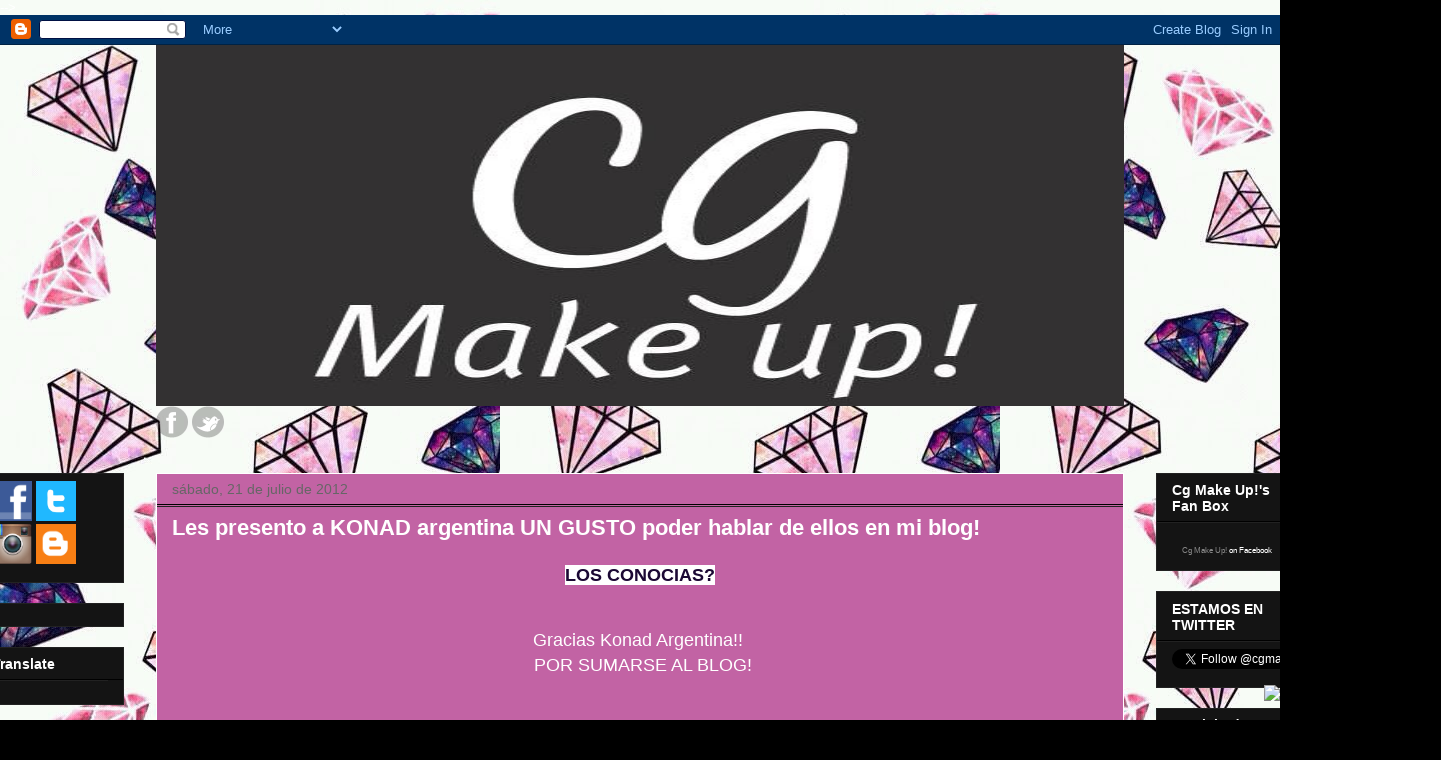

--- FILE ---
content_type: text/html; charset=UTF-8
request_url: http://cgmakeup.blogspot.com/2012/07/les-presento-konad-argentina-un-gusto.html
body_size: 28674
content:
<!DOCTYPE html>
<html class='v2' dir='ltr' xmlns='http://www.w3.org/1999/xhtml' xmlns:b='http://www.google.com/2005/gml/b' xmlns:data='http://www.google.com/2005/gml/data' xmlns:expr='http://www.google.com/2005/gml/expr'>
<head>
<link href='https://www.blogger.com/static/v1/widgets/335934321-css_bundle_v2.css' rel='stylesheet' type='text/css'/>
<meta content='width=1100' name='viewport'/>
<meta content='text/html; charset=UTF-8' http-equiv='Content-Type'/>
<meta content='blogger' name='generator'/>
<link href='http://cgmakeup.blogspot.com/favicon.ico' rel='icon' type='image/x-icon'/>
<link href='http://cgmakeup.blogspot.com/2012/07/les-presento-konad-argentina-un-gusto.html' rel='canonical'/>
<link rel="alternate" type="application/atom+xml" title="Cg make up! - Atom" href="http://cgmakeup.blogspot.com/feeds/posts/default" />
<link rel="alternate" type="application/rss+xml" title="Cg make up! - RSS" href="http://cgmakeup.blogspot.com/feeds/posts/default?alt=rss" />
<link rel="service.post" type="application/atom+xml" title="Cg make up! - Atom" href="https://www.blogger.com/feeds/4730261990583247895/posts/default" />

<link rel="alternate" type="application/atom+xml" title="Cg make up! - Atom" href="http://cgmakeup.blogspot.com/feeds/2708941313418874252/comments/default" />
<!--Can't find substitution for tag [blog.ieCssRetrofitLinks]-->
<link href='https://blogger.googleusercontent.com/img/b/R29vZ2xl/AVvXsEiAjSZHlSB0wNpKol4e_S-lPUm5b0ok03kWN8huN7K28l-TcotE4LvrK_Me3k4iJXs7pR5ocRjKe2VQHtGBDJ9_UN-n-EOIvrpjeDCt9pSkALx68COrI80BVijIl1ZboyaRgJUAHlWSe3ab/s400/548755_10151094033087216_724611950_n.jpg' rel='image_src'/>
<meta content='http://cgmakeup.blogspot.com/2012/07/les-presento-konad-argentina-un-gusto.html' property='og:url'/>
<meta content='Les presento a KONAD argentina UN GUSTO poder hablar de ellos en mi blog!' property='og:title'/>
<meta content='     LOS CONOCIAS?      Gracias Konad Argentina!!     POR SUMARSE AL BLOG!               Su  misión es representar y distribuir productos de...' property='og:description'/>
<meta content='https://blogger.googleusercontent.com/img/b/R29vZ2xl/AVvXsEiAjSZHlSB0wNpKol4e_S-lPUm5b0ok03kWN8huN7K28l-TcotE4LvrK_Me3k4iJXs7pR5ocRjKe2VQHtGBDJ9_UN-n-EOIvrpjeDCt9pSkALx68COrI80BVijIl1ZboyaRgJUAHlWSe3ab/w1200-h630-p-k-no-nu/548755_10151094033087216_724611950_n.jpg' property='og:image'/>
<title>
Cg make up!: Les presento a KONAD argentina UN GUSTO poder hablar de ellos en mi blog!
</title>
<style type='text/css'>@font-face{font-family:'Lato';font-style:normal;font-weight:700;font-display:swap;src:url(//fonts.gstatic.com/s/lato/v25/S6u9w4BMUTPHh6UVSwaPGQ3q5d0N7w.woff2)format('woff2');unicode-range:U+0100-02BA,U+02BD-02C5,U+02C7-02CC,U+02CE-02D7,U+02DD-02FF,U+0304,U+0308,U+0329,U+1D00-1DBF,U+1E00-1E9F,U+1EF2-1EFF,U+2020,U+20A0-20AB,U+20AD-20C0,U+2113,U+2C60-2C7F,U+A720-A7FF;}@font-face{font-family:'Lato';font-style:normal;font-weight:700;font-display:swap;src:url(//fonts.gstatic.com/s/lato/v25/S6u9w4BMUTPHh6UVSwiPGQ3q5d0.woff2)format('woff2');unicode-range:U+0000-00FF,U+0131,U+0152-0153,U+02BB-02BC,U+02C6,U+02DA,U+02DC,U+0304,U+0308,U+0329,U+2000-206F,U+20AC,U+2122,U+2191,U+2193,U+2212,U+2215,U+FEFF,U+FFFD;}</style>
<style id='page-skin-1' type='text/css'><!--
/*
-----------------------------------------------
Blogger Template Style
Name:     Awesome Inc.
Designer: Tina Chen
URL:      tinachen.org
----------------------------------------------- */
/* Variable definitions
====================
<Variable name="keycolor" description="Main Color" type="color" default="#ffffff"/>
<Group description="Page" selector="body">
<Variable name="body.font" description="Font" type="font"
default="normal normal 13px Arial, Tahoma, Helvetica, FreeSans, sans-serif"/>
<Variable name="body.background.color" description="Background Color" type="color" default="#000000"/>
<Variable name="body.text.color" description="Text Color" type="color" default="#ffffff"/>
</Group>
<Group description="Links" selector=".main-inner">
<Variable name="link.color" description="Link Color" type="color" default="#888888"/>
<Variable name="link.visited.color" description="Visited Color" type="color" default="#444444"/>
<Variable name="link.hover.color" description="Hover Color" type="color" default="#cccccc"/>
</Group>
<Group description="Blog Title" selector=".header h1">
<Variable name="header.font" description="Title Font" type="font"
default="normal bold 40px Arial, Tahoma, Helvetica, FreeSans, sans-serif"/>
<Variable name="header.text.color" description="Title Color" type="color" default="#ffffff" />
<Variable name="header.background.color" description="Header Background" type="color" default="transparent" />
</Group>
<Group description="Blog Description" selector=".header .description">
<Variable name="description.font" description="Font" type="font"
default="normal normal 14px Arial, Tahoma, Helvetica, FreeSans, sans-serif"/>
<Variable name="description.text.color" description="Text Color" type="color"
default="#ffffff" />
</Group>
<Group description="Tabs Text" selector=".tabs-inner .widget li a">
<Variable name="tabs.font" description="Font" type="font"
default="normal bold 14px Arial, Tahoma, Helvetica, FreeSans, sans-serif"/>
<Variable name="tabs.text.color" description="Text Color" type="color" default="#ffffff"/>
<Variable name="tabs.selected.text.color" description="Selected Color" type="color" default="#ffffff"/>
</Group>
<Group description="Tabs Background" selector=".tabs-outer .PageList">
<Variable name="tabs.background.color" description="Background Color" type="color" default="#141414"/>
<Variable name="tabs.selected.background.color" description="Selected Color" type="color" default="#444444"/>
<Variable name="tabs.border.color" description="Border Color" type="color" default="#222222"/>
</Group>
<Group description="Date Header" selector=".main-inner .widget h2.date-header, .main-inner .widget h2.date-header span">
<Variable name="date.font" description="Font" type="font"
default="normal normal 14px Arial, Tahoma, Helvetica, FreeSans, sans-serif"/>
<Variable name="date.text.color" description="Text Color" type="color" default="#666666"/>
<Variable name="date.border.color" description="Border Color" type="color" default="#222222"/>
</Group>
<Group description="Post Title" selector="h3.post-title, h4, h3.post-title a">
<Variable name="post.title.font" description="Font" type="font"
default="normal bold 22px Arial, Tahoma, Helvetica, FreeSans, sans-serif"/>
<Variable name="post.title.text.color" description="Text Color" type="color" default="#ffffff"/>
</Group>
<Group description="Post Background" selector=".post">
<Variable name="post.background.color" description="Background Color" type="color" default="#141414" />
<Variable name="post.border.color" description="Border Color" type="color" default="#222222" />
<Variable name="post.border.bevel.color" description="Bevel Color" type="color" default="#222222"/>
</Group>
<Group description="Gadget Title" selector="h2">
<Variable name="widget.title.font" description="Font" type="font"
default="normal bold 14px Arial, Tahoma, Helvetica, FreeSans, sans-serif"/>
<Variable name="widget.title.text.color" description="Text Color" type="color" default="#ffffff"/>
</Group>
<Group description="Gadget Text" selector=".sidebar .widget">
<Variable name="widget.font" description="Font" type="font"
default="normal normal 14px Arial, Tahoma, Helvetica, FreeSans, sans-serif"/>
<Variable name="widget.text.color" description="Text Color" type="color" default="#ffffff"/>
<Variable name="widget.alternate.text.color" description="Alternate Color" type="color" default="#666666"/>
</Group>
<Group description="Gadget Links" selector=".sidebar .widget">
<Variable name="widget.link.color" description="Link Color" type="color" default="#888888"/>
<Variable name="widget.link.visited.color" description="Visited Color" type="color" default="#444444"/>
<Variable name="widget.link.hover.color" description="Hover Color" type="color" default="#cccccc"/>
</Group>
<Group description="Gadget Background" selector=".sidebar .widget">
<Variable name="widget.background.color" description="Background Color" type="color" default="#141414"/>
<Variable name="widget.border.color" description="Border Color" type="color" default="#222222"/>
<Variable name="widget.border.bevel.color" description="Bevel Color" type="color" default="#000000"/>
</Group>
<Group description="Sidebar Background" selector=".column-left-inner .column-right-inner">
<Variable name="widget.outer.background.color" description="Background Color" type="color" default="transparent" />
</Group>
<Group description="Images" selector=".main-inner">
<Variable name="image.background.color" description="Background Color" type="color" default="transparent"/>
<Variable name="image.border.color" description="Border Color" type="color" default="transparent"/>
</Group>
<Group description="Feed" selector=".blog-feeds">
<Variable name="feed.text.color" description="Text Color" type="color" default="#ffffff"/>
</Group>
<Group description="Feed Links" selector=".blog-feeds">
<Variable name="feed.link.color" description="Link Color" type="color" default="#888888"/>
<Variable name="feed.link.visited.color" description="Visited Color" type="color" default="#444444"/>
<Variable name="feed.link.hover.color" description="Hover Color" type="color" default="#cccccc"/>
</Group>
<Group description="Pager" selector=".blog-pager">
<Variable name="pager.background.color" description="Background Color" type="color" default="#ffe3ef" />
</Group>
<Group description="Footer" selector=".footer-outer">
<Variable name="footer.background.color" description="Background Color" type="color" default="#141414" />
<Variable name="footer.text.color" description="Text Color" type="color" default="#ffffff" />
</Group>
<Variable name="title.shadow.spread" description="Title Shadow" type="length" default="-1px"/>
<Variable name="body.background" description="Body Background" type="background"
color="#000000"
default="$(color) none repeat scroll top left"/>
<Variable name="body.background.gradient.cap" description="Body Gradient Cap" type="url"
default="none"/>
<Variable name="body.background.size" description="Body Background Size" type="string" default="auto"/>
<Variable name="tabs.background.gradient" description="Tabs Background Gradient" type="url"
default="none"/>
<Variable name="header.background.gradient" description="Header Background Gradient" type="url" default="none" />
<Variable name="header.padding.top" description="Header Top Padding" type="length" default="22px" />
<Variable name="header.margin.top" description="Header Top Margin" type="length" default="0" />
<Variable name="header.margin.bottom" description="Header Bottom Margin" type="length" default="0" />
<Variable name="widget.padding.top" description="Widget Padding Top" type="length" default="8px" />
<Variable name="widget.padding.side" description="Widget Padding Side" type="length" default="15px" />
<Variable name="widget.outer.margin.top" description="Widget Top Margin" type="length" default="0" />
<Variable name="widget.outer.background.gradient" description="Gradient" type="url" default="none" />
<Variable name="widget.border.radius" description="Gadget Border Radius" type="length" default="0" />
<Variable name="outer.shadow.spread" description="Outer Shadow Size" type="length" default="0" />
<Variable name="date.header.border.radius.top" description="Date Header Border Radius Top" type="length" default="0" />
<Variable name="date.header.position" description="Date Header Position" type="length" default="15px" />
<Variable name="date.space" description="Date Space" type="length" default="30px" />
<Variable name="date.position" description="Date Float" type="string" default="static" />
<Variable name="date.padding.bottom" description="Date Padding Bottom" type="length" default="0" />
<Variable name="date.border.size" description="Date Border Size" type="length" default="0" />
<Variable name="date.background" description="Date Background" type="background" color="transparent"
default="$(color) none no-repeat scroll top left" />
<Variable name="date.first.border.radius.top" description="Date First top radius" type="length" default="0" />
<Variable name="date.last.space.bottom" description="Date Last Space Bottom" type="length"
default="20px" />
<Variable name="date.last.border.radius.bottom" description="Date Last bottom radius" type="length" default="0" />
<Variable name="post.first.padding.top" description="First Post Padding Top" type="length" default="0" />
<Variable name="image.shadow.spread" description="Image Shadow Size" type="length" default="0"/>
<Variable name="image.border.radius" description="Image Border Radius" type="length" default="0"/>
<Variable name="separator.outdent" description="Separator Outdent" type="length" default="15px" />
<Variable name="title.separator.border.size" description="Widget Title Border Size" type="length" default="1px" />
<Variable name="list.separator.border.size" description="List Separator Border Size" type="length" default="1px" />
<Variable name="shadow.spread" description="Shadow Size" type="length" default="0"/>
<Variable name="startSide" description="Side where text starts in blog language" type="automatic" default="left"/>
<Variable name="endSide" description="Side where text ends in blog language" type="automatic" default="right"/>
<Variable name="date.side" description="Side where date header is placed" type="string" default="right"/>
<Variable name="pager.border.radius.top" description="Pager Border Top Radius" type="length" default="0" />
<Variable name="pager.space.top" description="Pager Top Space" type="length" default="1em" />
<Variable name="footer.background.gradient" description="Background Gradient" type="url" default="none" />
<Variable name="mobile.background.size" description="Mobile Background Size" type="string"
default="auto"/>
<Variable name="mobile.background.overlay" description="Mobile Background Overlay" type="string"
default="transparent none repeat scroll top left"/>
<Variable name="mobile.button.color" description="Mobile Button Color" type="color" default="#ffffff" />
*/
/* Content
----------------------------------------------- */
body {
font: normal normal 13px Arial, Tahoma, Helvetica, FreeSans, sans-serif;
color: #ffffff;
background: #000000 url(http://1.bp.blogspot.com/-LJpfT7vHPSc/VZ3kuelYjyI/AAAAAAAAFfA/o9L-Poi1puk/s1600/large%2B%25286%2529.jpg) repeat-x fixed top left;
}
html body .content-outer {
min-width: 0;
max-width: 100%;
width: 100%;
}
a:link {
text-decoration: none;
color: #888888;
}
a:visited {
text-decoration: none;
color: #444444;
}
a:hover {
text-decoration: underline;
color: #cccccc;
}
.body-fauxcolumn-outer .cap-top {
position: absolute;
z-index: 1;
height: 276px;
width: 100%;
background: transparent none repeat-x scroll top left;
_background-image: none;
}
/* Columns
----------------------------------------------- */
.content-inner {
padding: 0;
}
.header-inner .section {
margin: 0 16px;
}
.tabs-inner .section {
margin: 0 20px;
}
.main-inner {
padding-top: 30px;
}
.main-inner .column-center-inner,
.main-inner .column-left-inner,
.main-inner .column-right-inner {
padding: 0 5px;
}
*+html body .main-inner .column-center-inner {
margin-top: -30px;
}
#layout .main-inner .column-center-inner {
margin-top: 0;
}
/* Header
----------------------------------------------- */
.header-outer {
margin: 0 0 0 0;
background: transparent none repeat scroll 0 0;
}
.Header h1 {
font: normal bold 40px Arial, Tahoma, Helvetica, FreeSans, sans-serif;
color: #ffffff;
text-shadow: 0 0 -1px #000000;
}
.Header h1 a {
color: #ffffff;
}
.Header .description {
font: normal normal 14px Arial, Tahoma, Helvetica, FreeSans, sans-serif;
color: #ffffff;
}
.header-inner .Header .titlewrapper,
.header-inner .Header .descriptionwrapper {
padding-left: 0;
padding-right: 0;
margin-bottom: 0;
}
.header-inner .Header .titlewrapper {
padding-top: 22px;
}
/* Tabs
----------------------------------------------- */
.tabs-outer {
overflow: hidden;
position: relative;
background: #141414 none repeat scroll 0 0;
}
#layout .tabs-outer {
overflow: visible;
}
.tabs-cap-top, .tabs-cap-bottom {
position: absolute;
width: 100%;
border-top: 1px solid #222222;
}
.tabs-cap-bottom {
bottom: 0;
}
.tabs-inner .widget li a {
display: inline-block;
margin: 0;
padding: .6em 1.5em;
font: normal bold 14px Lato;
color: #ffffff;
border-top: 1px solid #222222;
border-bottom: 1px solid #222222;
border-left: 1px solid #222222;
height: 16px;
line-height: 16px;
}
.tabs-inner .widget li:last-child a {
border-right: 1px solid #222222;
}
.tabs-inner .widget li.selected a, .tabs-inner .widget li a:hover {
background: #444444 none repeat-x scroll 0 -100px;
color: #ffffff;
}
/* Headings
----------------------------------------------- */
h2 {
font: normal bold 14px Arial, Tahoma, Helvetica, FreeSans, sans-serif;
color: #ffffff;
}
/* Widgets
----------------------------------------------- */
.main-inner .section {
margin: 0 27px;
padding: 0;
}
.main-inner .column-left-outer,
.main-inner .column-right-outer {
margin-top: 0;
}
#layout .main-inner .column-left-outer,
#layout .main-inner .column-right-outer {
margin-top: 0;
}
.main-inner .column-left-inner,
.main-inner .column-right-inner {
background: transparent none repeat 0 0;
-moz-box-shadow: 0 0 0 rgba(0, 0, 0, .2);
-webkit-box-shadow: 0 0 0 rgba(0, 0, 0, .2);
-goog-ms-box-shadow: 0 0 0 rgba(0, 0, 0, .2);
box-shadow: 0 0 0 rgba(0, 0, 0, .2);
-moz-border-radius: 0;
-webkit-border-radius: 0;
-goog-ms-border-radius: 0;
border-radius: 0;
}
#layout .main-inner .column-left-inner,
#layout .main-inner .column-right-inner {
margin-top: 0;
}
.sidebar .widget {
font: normal normal 14px Arial, Tahoma, Helvetica, FreeSans, sans-serif;
color: #ffffff;
}
.sidebar .widget a:link {
color: #888888;
}
.sidebar .widget a:visited {
color: #444444;
}
.sidebar .widget a:hover {
color: #cccccc;
}
.sidebar .widget h2 {
text-shadow: 0 0 -1px #000000;
}
.main-inner .widget {
background-color: #141414;
border: 1px solid #222222;
padding: 0 15px 15px;
margin: 20px -16px;
-moz-box-shadow: 0 0 0 rgba(0, 0, 0, .2);
-webkit-box-shadow: 0 0 0 rgba(0, 0, 0, .2);
-goog-ms-box-shadow: 0 0 0 rgba(0, 0, 0, .2);
box-shadow: 0 0 0 rgba(0, 0, 0, .2);
-moz-border-radius: 0;
-webkit-border-radius: 0;
-goog-ms-border-radius: 0;
border-radius: 0;
}
.main-inner .widget h2 {
margin: 0 -15px;
padding: .6em 15px .5em;
border-bottom: 1px solid #000000;
}
.footer-inner .widget h2 {
padding: 0 0 .4em;
border-bottom: 1px solid #000000;
}
.main-inner .widget h2 + div, .footer-inner .widget h2 + div {
border-top: 1px solid #222222;
padding-top: 8px;
}
.main-inner .widget .widget-content {
margin: 0 -15px;
padding: 7px 15px 0;
}
.main-inner .widget ul, .main-inner .widget #ArchiveList ul.flat {
margin: -8px -15px 0;
padding: 0;
list-style: none;
}
.main-inner .widget #ArchiveList {
margin: -8px 0 0;
}
.main-inner .widget ul li, .main-inner .widget #ArchiveList ul.flat li {
padding: .5em 15px;
text-indent: 0;
color: #666666;
border-top: 1px solid #222222;
border-bottom: 1px solid #000000;
}
.main-inner .widget #ArchiveList ul li {
padding-top: .25em;
padding-bottom: .25em;
}
.main-inner .widget ul li:first-child, .main-inner .widget #ArchiveList ul.flat li:first-child {
border-top: none;
}
.main-inner .widget ul li:last-child, .main-inner .widget #ArchiveList ul.flat li:last-child {
border-bottom: none;
}
.post-body {
position: relative;
}
.main-inner .widget .post-body ul {
padding: 0 2.5em;
margin: .5em 0;
list-style: disc;
}
.main-inner .widget .post-body ul li {
padding: 0.25em 0;
margin-bottom: .25em;
color: #ffffff;
border: none;
}
.footer-inner .widget ul {
padding: 0;
list-style: none;
}
.widget .zippy {
color: #666666;
}
/* Posts
----------------------------------------------- */
body .main-inner .Blog {
padding: 0;
margin-bottom: 1em;
background-color: transparent;
border: none;
-moz-box-shadow: 0 0 0 rgba(0, 0, 0, 0);
-webkit-box-shadow: 0 0 0 rgba(0, 0, 0, 0);
-goog-ms-box-shadow: 0 0 0 rgba(0, 0, 0, 0);
box-shadow: 0 0 0 rgba(0, 0, 0, 0);
}
.main-inner .section:last-child .Blog:last-child {
padding: 0;
margin-bottom: 1em;
}
.main-inner .widget h2.date-header {
margin: 0 -15px 1px;
padding: 0 0 0 0;
font: normal normal 14px Arial, Tahoma, Helvetica, FreeSans, sans-serif;
color: #666666;
background: transparent none no-repeat scroll top left;
border-top: 0 solid #222222;
border-bottom: 1px solid #000000;
-moz-border-radius-topleft: 0;
-moz-border-radius-topright: 0;
-webkit-border-top-left-radius: 0;
-webkit-border-top-right-radius: 0;
border-top-left-radius: 0;
border-top-right-radius: 0;
position: static;
bottom: 100%;
right: 15px;
text-shadow: 0 0 -1px #000000;
}
.main-inner .widget h2.date-header span {
font: normal normal 14px Arial, Tahoma, Helvetica, FreeSans, sans-serif;
display: block;
padding: .5em 15px;
border-left: 0 solid #222222;
border-right: 0 solid #222222;
}
.date-outer {
position: relative;
margin: 30px 0 20px;
padding: 0 15px;
background-color: #C263A4;
border: 1px solid #ffffff;
-moz-box-shadow: 0 0 0 rgba(0, 0, 0, .2);
-webkit-box-shadow: 0 0 0 rgba(0, 0, 0, .2);
-goog-ms-box-shadow: 0 0 0 rgba(0, 0, 0, .2);
box-shadow: 0 0 0 rgba(0, 0, 0, .2);
-moz-border-radius: 0;
-webkit-border-radius: 0;
-goog-ms-border-radius: 0;
border-radius: 0;
}
.date-outer:first-child {
margin-top: 0;
}
.date-outer:last-child {
margin-bottom: 20px;
-moz-border-radius-bottomleft: 0;
-moz-border-radius-bottomright: 0;
-webkit-border-bottom-left-radius: 0;
-webkit-border-bottom-right-radius: 0;
-goog-ms-border-bottom-left-radius: 0;
-goog-ms-border-bottom-right-radius: 0;
border-bottom-left-radius: 0;
border-bottom-right-radius: 0;
}
.date-posts {
margin: 0 -15px;
padding: 0 15px;
clear: both;
}
.post-outer, .inline-ad {
border-top: 1px solid #4c1130;
margin: 0 -15px;
padding: 15px 15px;
}
.post-outer {
padding-bottom: 10px;
}
.post-outer:first-child {
padding-top: 0;
border-top: none;
}
.post-outer:last-child, .inline-ad:last-child {
border-bottom: none;
}
.post-body {
position: relative;
}
.post-body img {
padding: 8px;
background: transparent;
border: 1px solid transparent;
-moz-box-shadow: 0 0 0 rgba(0, 0, 0, .2);
-webkit-box-shadow: 0 0 0 rgba(0, 0, 0, .2);
box-shadow: 0 0 0 rgba(0, 0, 0, .2);
-moz-border-radius: 0;
-webkit-border-radius: 0;
border-radius: 0;
}
h3.post-title, h4 {
font: normal bold 22px Arial, Tahoma, Helvetica, FreeSans, sans-serif;
color: #ffffff;
}
h3.post-title a {
font: normal bold 22px Arial, Tahoma, Helvetica, FreeSans, sans-serif;
color: #ffffff;
}
h3.post-title a:hover {
color: #cccccc;
text-decoration: underline;
}
.post-header {
margin: 0 0 1em;
}
.post-body {
line-height: 1.4;
}
.post-outer h2 {
color: #ffffff;
}
.post-footer {
margin: 1.5em 0 0;
}
#blog-pager {
padding: 15px;
font-size: 120%;
background-color: #141414;
border: 1px solid #222222;
-moz-box-shadow: 0 0 0 rgba(0, 0, 0, .2);
-webkit-box-shadow: 0 0 0 rgba(0, 0, 0, .2);
-goog-ms-box-shadow: 0 0 0 rgba(0, 0, 0, .2);
box-shadow: 0 0 0 rgba(0, 0, 0, .2);
-moz-border-radius: 0;
-webkit-border-radius: 0;
-goog-ms-border-radius: 0;
border-radius: 0;
-moz-border-radius-topleft: 0;
-moz-border-radius-topright: 0;
-webkit-border-top-left-radius: 0;
-webkit-border-top-right-radius: 0;
-goog-ms-border-top-left-radius: 0;
-goog-ms-border-top-right-radius: 0;
border-top-left-radius: 0;
border-top-right-radius-topright: 0;
margin-top: 1em;
}
.blog-feeds, .post-feeds {
margin: 1em 0;
text-align: center;
color: #ffffff;
}
.blog-feeds a, .post-feeds a {
color: #888888;
}
.blog-feeds a:visited, .post-feeds a:visited {
color: #444444;
}
.blog-feeds a:hover, .post-feeds a:hover {
color: #cccccc;
}
.post-outer .comments {
margin-top: 2em;
}
/* Comments
----------------------------------------------- */
.comments .comments-content .icon.blog-author {
background-repeat: no-repeat;
background-image: url([data-uri]);
}
.comments .comments-content .loadmore a {
border-top: 1px solid #222222;
border-bottom: 1px solid #222222;
}
.comments .continue {
border-top: 2px solid #222222;
}
/* Footer
----------------------------------------------- */
.footer-outer {
margin: -0 0 -1px;
padding: 0 0 0;
color: #ffffff;
overflow: hidden;
}
.footer-fauxborder-left {
border-top: 1px solid #222222;
background: #141414 none repeat scroll 0 0;
-moz-box-shadow: 0 0 0 rgba(0, 0, 0, .2);
-webkit-box-shadow: 0 0 0 rgba(0, 0, 0, .2);
-goog-ms-box-shadow: 0 0 0 rgba(0, 0, 0, .2);
box-shadow: 0 0 0 rgba(0, 0, 0, .2);
margin: 0 -0;
}
/* Mobile
----------------------------------------------- */
body.mobile {
background-size: auto;
}
.mobile .body-fauxcolumn-outer {
background: transparent none repeat scroll top left;
}
*+html body.mobile .main-inner .column-center-inner {
margin-top: 0;
}
.mobile .main-inner .widget {
padding: 0 0 15px;
}
.mobile .main-inner .widget h2 + div,
.mobile .footer-inner .widget h2 + div {
border-top: none;
padding-top: 0;
}
.mobile .footer-inner .widget h2 {
padding: 0.5em 0;
border-bottom: none;
}
.mobile .main-inner .widget .widget-content {
margin: 0;
padding: 7px 0 0;
}
.mobile .main-inner .widget ul,
.mobile .main-inner .widget #ArchiveList ul.flat {
margin: 0 -15px 0;
}
.mobile .main-inner .widget h2.date-header {
right: 0;
}
.mobile .date-header span {
padding: 0.4em 0;
}
.mobile .date-outer:first-child {
margin-bottom: 0;
border: 1px solid #ffffff;
-moz-border-radius-topleft: 0;
-moz-border-radius-topright: 0;
-webkit-border-top-left-radius: 0;
-webkit-border-top-right-radius: 0;
-goog-ms-border-top-left-radius: 0;
-goog-ms-border-top-right-radius: 0;
border-top-left-radius: 0;
border-top-right-radius: 0;
}
.mobile .date-outer {
border-color: #ffffff;
border-width: 0 1px 1px;
}
.mobile .date-outer:last-child {
margin-bottom: 0;
}
.mobile .main-inner {
padding: 0;
}
.mobile .header-inner .section {
margin: 0;
}
.mobile .post-outer, .mobile .inline-ad {
padding: 5px 0;
}
.mobile .tabs-inner .section {
margin: 0 10px;
}
.mobile .main-inner .widget h2 {
margin: 0;
padding: 0;
}
.mobile .main-inner .widget h2.date-header span {
padding: 0;
}
.mobile .main-inner .widget .widget-content {
margin: 0;
padding: 7px 0 0;
}
.mobile #blog-pager {
border: 1px solid transparent;
background: #141414 none repeat scroll 0 0;
}
.mobile .main-inner .column-left-inner,
.mobile .main-inner .column-right-inner {
background: transparent none repeat 0 0;
-moz-box-shadow: none;
-webkit-box-shadow: none;
-goog-ms-box-shadow: none;
box-shadow: none;
}
.mobile .date-posts {
margin: 0;
padding: 0;
}
.mobile .footer-fauxborder-left {
margin: 0;
border-top: inherit;
}
.mobile .main-inner .section:last-child .Blog:last-child {
margin-bottom: 0;
}
.mobile-index-contents {
color: #ffffff;
}
.mobile .mobile-link-button {
background: #888888 none repeat scroll 0 0;
}
.mobile-link-button a:link, .mobile-link-button a:visited {
color: #ffffff;
}
.mobile .tabs-inner .PageList .widget-content {
background: transparent;
border-top: 1px solid;
border-color: #222222;
color: #ffffff;
}
.mobile .tabs-inner .PageList .widget-content .pagelist-arrow {
border-left: 1px solid #222222;
}
<div id="tag" style="position:absolute; left:0px; top:30px; z-index:50; width:140px; height:35px;">
<a href="http://fondosparablogisabella.blogsot.com" target="_blank"><img src="http://4.bp.blogspot.com/-2KXC3sMKQrg/UUnbF4lIteI/AAAAAAAABWY/rX505vurofY/s1600/logo.png" width="140" height="35" /></a></div>
<style type='text/css'>body {background: transparent url(http://4.bp.blogspot.com/-Pf4QmrPwfac/UcF46Tnl1BI/AAAAAAAACrE/6IRe_XJyyks/s1600/fondo+bailarina.png) no-repeat fixed center center;}</style>
--></style>
<style id='template-skin-1' type='text/css'><!--
body {
min-width: 830px;
}
.content-outer, .content-fauxcolumn-outer, .region-inner {
min-width: 830px;
max-width: 1000px;
_width: 830px;
}
.main-inner .columns {
}
.main-inner .fauxcolumn-center-outer {
left: 180px;
right: 180px;
/* IE6 does not respect left and right together */
_width: expression(this.parentNode.offsetWidth -
parseInt("180px") -
parseInt("180px") + 'px');
}
.main-inner .fauxcolumn-left-outer {
width: 180px;
}
.main-inner .fauxcolumn-right-outer {
width: 180px;
}
.main-inner .column-left-outer {
width: 180px;
right: 100%;
margin-left: -180px;
}
.main-inner .column-right-outer {
width: 180px;
margin-right: -180px;
}
#layout {
min-width: 0;
}
#layout .content-outer {
min-width: 0;
width: 800px;
}
#layout .region-inner {
min-width: 0;
width: auto;
}
--></style>
<script src='http://ajax.googleapis.com/ajax/libs/jquery/1.7.2/jquery.min.js' type='text/javascript'></script>
<script type='text/javascript'>
//<![CDATA[
/*
* jQuery Backstretch
* Version 1.2.8
* http://srobbin.com/jquery-plugins/jquery-backstretch/
* Add a dynamically-resized background image to the page
* Copyright (c) 2012 Scott Robbin (srobbin.com)
* Licensed under the MIT license
* https://raw.github.com/srobbin/jquery-backstretch/master/LICENSE.txt
*/
;(function(a){a.backstretch=function(p,b,l){function s(){if(p){var b;0==c.length?c=a("<div />").attr("id","backstretch").css({left:0,top:0,position:m?"fixed":"absolute",overflow:"hidden",zIndex:-999999,margin:0,padding:0,height:"100%",width:"100%"}):c.find("img").addClass("deleteable");b=a("<img />").css({position:"absolute",display:"none",margin:0,padding:0,border:"none",zIndex:-999999,maxWidth:"none"}).bind("load",function(d){var b=a(this),e;b.css({width:"auto",height:"auto"});e=this.width||a(d.target).width();d=this.height||a(d.target).height();n=e/d;q();b.fadeIn(g.speed,function(){c.find(".deleteable").remove();"function"==typeof l&&l()})}).appendTo(c);0==a("body #backstretch").length&&(0===a(window).scrollTop()&&window.scrollTo(0,0),a("body").append(c));c.data("settings",g);b.attr("src",p);a(window).unbind("resize.backstretch").bind("resize.backstretch",function(){"onorientationchange"in window&&window.pageYOffset===0&&window.scrollTo(0,1);q()})}}function q(){try{j={left:0,top:0},rootWidth=h=o.width(),rootHeight=r?window.innerHeight:o.height(),f=h/n,f>=rootHeight?(k=(f-rootHeight)/2,g.centeredY&&(j.top="-"+k+"px")):(f=rootHeight,h=f*n,k=(h-rootWidth)/2,g.centeredX&&(j.left="-"+k+"px")),c.css({width:rootWidth,height:rootHeight}).find("img:not(.deleteable)").css({width:h,height:f}).css(j)}catch(a){}}var t={centeredX:!0,centeredY:!0,speed:0},c=a("#backstretch"),g=c.data("settings")||t;c.data("settings");var o,m,r,n,h,f,k,j;b&&"object"==typeof b&&a.extend(g,b);b&&"function"==typeof b&&(l=b);a(document).ready(function(){var b=window,d=navigator.userAgent,c=navigator.platform,e=d.match(/AppleWebKit\/([0-9]+)/),e=!!e&&e[1],f=d.match(/Fennec\/([0-9]+)/),f=!!f&&f[1],g=d.match(/Opera Mobi\/([0-9]+)/),h=!!g&&g[1],i=d.match(/MSIE ([0-9]+)/),i=!!i&&i[1];o=(m=!((-1<c.indexOf("iPhone")||-1<c.indexOf("iPad")||-1<c.indexOf("iPod"))&&e&&534>e||b.operamini&&"[object OperaMini]"==={}.toString.call(b.operamini)||g&&7458>h||-1<d.indexOf("Android")&&e&&533>e||f&&6>f||"palmGetResource"in window&&e&&534>e||-1<d.indexOf("MeeGo")&&-1<d.indexOf("NokiaBrowser/8.5.0")||i&&6>=i))?a(window):a(document);r=m&&window.innerHeight;s()});return this}})(jQuery);
//]]>
</script>
<script>
$.backstretch("javascript:void(0);");
</script><link href='https://www.blogger.com/dyn-css/authorization.css?targetBlogID=4730261990583247895&amp;zx=cb7f87aa-24ce-4fba-9f02-21df1419f0ca' media='none' onload='if(media!=&#39;all&#39;)media=&#39;all&#39;' rel='stylesheet'/><noscript><link href='https://www.blogger.com/dyn-css/authorization.css?targetBlogID=4730261990583247895&amp;zx=cb7f87aa-24ce-4fba-9f02-21df1419f0ca' rel='stylesheet'/></noscript>
<meta name='google-adsense-platform-account' content='ca-host-pub-1556223355139109'/>
<meta name='google-adsense-platform-domain' content='blogspot.com'/>

<!-- data-ad-client=ca-pub-8038774240261813 -->

</head>
<body class='loading'>
<div class='navbar section' id='navbar'><div class='widget Navbar' data-version='1' id='Navbar1'><script type="text/javascript">
    function setAttributeOnload(object, attribute, val) {
      if(window.addEventListener) {
        window.addEventListener('load',
          function(){ object[attribute] = val; }, false);
      } else {
        window.attachEvent('onload', function(){ object[attribute] = val; });
      }
    }
  </script>
<div id="navbar-iframe-container"></div>
<script type="text/javascript" src="https://apis.google.com/js/platform.js"></script>
<script type="text/javascript">
      gapi.load("gapi.iframes:gapi.iframes.style.bubble", function() {
        if (gapi.iframes && gapi.iframes.getContext) {
          gapi.iframes.getContext().openChild({
              url: 'https://www.blogger.com/navbar/4730261990583247895?po\x3d2708941313418874252\x26origin\x3dhttp://cgmakeup.blogspot.com',
              where: document.getElementById("navbar-iframe-container"),
              id: "navbar-iframe"
          });
        }
      });
    </script><script type="text/javascript">
(function() {
var script = document.createElement('script');
script.type = 'text/javascript';
script.src = '//pagead2.googlesyndication.com/pagead/js/google_top_exp.js';
var head = document.getElementsByTagName('head')[0];
if (head) {
head.appendChild(script);
}})();
</script>
</div></div><!-- Go to www.addthis.com/dashboard to customize your tools -->
<script async='async' src='//s7.addthis.com/js/300/addthis_widget.js#pubid=ra-559e95296f0efd51' type='text/javascript'></script>
<div class='body-fauxcolumns'>
<div class='fauxcolumn-outer body-fauxcolumn-outer'>
<div class='cap-top'>
<div class='cap-left'></div>
<div class='cap-right'></div>
</div>
<div class='fauxborder-left'>
<div class='fauxborder-right'></div>
<div class='fauxcolumn-inner'>
</div>
</div>
<div class='cap-bottom'>
<div class='cap-left'></div>
<div class='cap-right'></div>
</div>
</div>
</div>
<div class='content'>
<div class='content-fauxcolumns'>
<div class='fauxcolumn-outer content-fauxcolumn-outer'>
<div class='cap-top'>
<div class='cap-left'></div>
<div class='cap-right'></div>
</div>
<div class='fauxborder-left'>
<div class='fauxborder-right'></div>
<div class='fauxcolumn-inner'>
</div>
</div>
<div class='cap-bottom'>
<div class='cap-left'></div>
<div class='cap-right'></div>
</div>
</div>
</div>
<div class='content-outer'>
<div class='content-cap-top cap-top'>
<div class='cap-left'></div>
<div class='cap-right'></div>
</div>
<div class='fauxborder-left content-fauxborder-left'>
<div class='fauxborder-right content-fauxborder-right'></div>
<div class='content-inner'>
<header>
<div class='header-outer'>
<div class='header-cap-top cap-top'>
<div class='cap-left'></div>
<div class='cap-right'></div>
</div>
<div class='fauxborder-left header-fauxborder-left'>
<div class='fauxborder-right header-fauxborder-right'></div>
<div class='region-inner header-inner'>
<div class='header section' id='header'><div class='widget Header' data-version='1' id='Header1'>
<div id='header-inner'>
<a href='http://cgmakeup.blogspot.com/' style='display: block'>
<img alt='Cg make up!' height='361px; ' id='Header1_headerimg' src='https://blogger.googleusercontent.com/img/b/R29vZ2xl/AVvXsEj9r56fXgyVnccdrXc28X_umNAC7XSCbcygu2e8C9_2LjmcCU_47qZI-ueTMdcI7CkilGnP6l-LM2wf3z0YCk1yTkxQl3UQCctjPX6ZbivT4_U8fKvCnZEmU2oKO1oLfk0P9uBL_A0ZvCwZ/s968/cg+2.jpg' style='display: block; width: 977px;'/>
</a>
<a href='https://www.facebook.com/pages/Cg-Make-Up/282090407491?ref=hl'>
<img alt='facebook' border='0' src='http://lh5.googleusercontent.com/-iKRpUq8Y0fs/TtK-EISWUpI/AAAAAAAAGgo/clkhFX86MkA/s32/zfacebook-icon.png'/>
</a>
<img alt='twitter' border='0' src='http://lh4.googleusercontent.com/-A4O-Rek-kjk/TtK7B7JiIHI/AAAAAAAAGgA/0je6_90vYkI/s32/ztwitter-icon.png'/>
</div>
</div></div>
</div>
</div>
<div class='header-cap-bottom cap-bottom'>
<div class='cap-left'></div>
<div class='cap-right'></div>
</div>
</div>
</header>
<div class='tabs-outer'>
<div class='tabs-cap-top cap-top'>
<div class='cap-left'></div>
<div class='cap-right'></div>
</div>
<div class='fauxborder-left tabs-fauxborder-left'>
<div class='fauxborder-right tabs-fauxborder-right'></div>
<div class='region-inner tabs-inner'>
<div class='tabs no-items section' id='crosscol'></div>
<div class='tabs no-items section' id='crosscol-overflow'></div>
</div>
</div>
<div class='tabs-cap-bottom cap-bottom'>
<div class='cap-left'></div>
<div class='cap-right'></div>
</div>
</div>
<div class='main-outer'>
<div class='main-cap-top cap-top'>
<div class='cap-left'></div>
<div class='cap-right'></div>
</div>
<div class='fauxborder-left main-fauxborder-left'>
<div class='fauxborder-right main-fauxborder-right'></div>
<div class='region-inner main-inner'>
<div class='columns fauxcolumns'>
<div class='fauxcolumn-outer fauxcolumn-center-outer'>
<div class='cap-top'>
<div class='cap-left'></div>
<div class='cap-right'></div>
</div>
<div class='fauxborder-left'>
<div class='fauxborder-right'></div>
<div class='fauxcolumn-inner'>
</div>
</div>
<div class='cap-bottom'>
<div class='cap-left'></div>
<div class='cap-right'></div>
</div>
</div>
<div class='fauxcolumn-outer fauxcolumn-left-outer'>
<div class='cap-top'>
<div class='cap-left'></div>
<div class='cap-right'></div>
</div>
<div class='fauxborder-left'>
<div class='fauxborder-right'></div>
<div class='fauxcolumn-inner'>
</div>
</div>
<div class='cap-bottom'>
<div class='cap-left'></div>
<div class='cap-right'></div>
</div>
</div>
<div class='fauxcolumn-outer fauxcolumn-right-outer'>
<div class='cap-top'>
<div class='cap-left'></div>
<div class='cap-right'></div>
</div>
<div class='fauxborder-left'>
<div class='fauxborder-right'></div>
<div class='fauxcolumn-inner'>
</div>
</div>
<div class='cap-bottom'>
<div class='cap-left'></div>
<div class='cap-right'></div>
</div>
</div>
<!-- corrects IE6 width calculation -->
<div class='columns-inner'>
<div class='column-center-outer'>
<div class='column-center-inner'>
<div class='main section' id='main'><div class='widget Blog' data-version='1' id='Blog1'>
<div class='blog-posts hfeed'>
<!--Can't find substitution for tag [defaultAdStart]-->

                                        <div class="date-outer">
                                      
<h2 class='date-header'>
<span>
sábado, 21 de julio de 2012
</span>
</h2>

                                        <div class="date-posts">
                                      
<div class='post-outer'>
<div class='post hentry' itemprop='blogPost' itemscope='itemscope' itemtype='http://schema.org/BlogPosting'>
<meta content='https://blogger.googleusercontent.com/img/b/R29vZ2xl/AVvXsEiAjSZHlSB0wNpKol4e_S-lPUm5b0ok03kWN8huN7K28l-TcotE4LvrK_Me3k4iJXs7pR5ocRjKe2VQHtGBDJ9_UN-n-EOIvrpjeDCt9pSkALx68COrI80BVijIl1ZboyaRgJUAHlWSe3ab/s400/548755_10151094033087216_724611950_n.jpg' itemprop='image_url'/>
<meta content='4730261990583247895' itemprop='blogId'/>
<meta content='2708941313418874252' itemprop='postId'/>
<a name='2708941313418874252'></a>
<h3 class='post-title entry-title' itemprop='name'>
Les presento a KONAD argentina UN GUSTO poder hablar de ellos en mi blog!
</h3>
<div class='post-header'>
<div class='post-header-line-1'></div>
</div>
<div class='post-body entry-content' id='post-body-2708941313418874252' itemprop='description articleBody'>
<div class="separator" style="clear: both; text-align: center;">
</div>
<h1 style="color: #1b0834; margin-bottom: 20px; text-align: center;">


<span style="background-color: white; font-family: Verdana, sans-serif; font-size: large;">LOS CONOCIAS?</span></h1>
<div>
<div style="text-align: center;">
<br /></div>
<div style="text-align: center;">
<span style="font-family: Verdana, sans-serif; font-size: large;">Gracias Konad Argentina!!&nbsp;</span></div>
<div style="text-align: center;">
<span style="font-family: Verdana, sans-serif; font-size: large;">&nbsp;POR SUMARSE AL BLOG!</span></div>
</div>
<div>
<br /></div>
<br />
<div class="separator" style="clear: both; text-align: center;">
<br /></div>
<div class="separator" style="clear: both; text-align: center;">
<a href="https://blogger.googleusercontent.com/img/b/R29vZ2xl/AVvXsEiAjSZHlSB0wNpKol4e_S-lPUm5b0ok03kWN8huN7K28l-TcotE4LvrK_Me3k4iJXs7pR5ocRjKe2VQHtGBDJ9_UN-n-EOIvrpjeDCt9pSkALx68COrI80BVijIl1ZboyaRgJUAHlWSe3ab/s1600/548755_10151094033087216_724611950_n.jpg" imageanchor="1" style="margin-left: 1em; margin-right: 1em;"><img border="0" height="147" src="https://blogger.googleusercontent.com/img/b/R29vZ2xl/AVvXsEiAjSZHlSB0wNpKol4e_S-lPUm5b0ok03kWN8huN7K28l-TcotE4LvrK_Me3k4iJXs7pR5ocRjKe2VQHtGBDJ9_UN-n-EOIvrpjeDCt9pSkALx68COrI80BVijIl1ZboyaRgJUAHlWSe3ab/s400/548755_10151094033087216_724611950_n.jpg" width="400" /></a></div>
<div style="text-align: center;">
<span style="color: #1b0834; font-family: Verdana, Arial, Helvetica, sans-serif; font-size: 11px; text-align: -webkit-auto;"><br /></span></div>
<div style="text-align: center;">
<span style="color: #1b0834; font-family: Verdana, Arial, Helvetica, sans-serif; font-size: 11px; text-align: -webkit-auto;"><br /></span></div>
<div style="text-align: center;">
<span style="color: #1b0834; font-family: Verdana, Arial, Helvetica, sans-serif; text-align: -webkit-auto;">Su &nbsp;misión es representar y distribuir productos de belleza de vanguardia y excelente calidad bajo el concepto de &#8220;soluciones innovadoras de belleza&#8221;.</span><br />
<br />
<span style="color: #1b0834; font-family: Verdana, Arial, Helvetica, sans-serif; text-align: -webkit-auto;">Importantes marcas de empresas internacionales los han preferido para ser sus representantes en el mercado latinoamericano. El &nbsp;enfoque de negocios profesional, flexible, cercano y efectivo les &nbsp;ha permitido crear fuertes lazos con los canales de distribución asociados.</span><br />
<br />
<strong style="color: #1b0834; font-family: Verdana, Arial, Helvetica, sans-serif; text-align: -webkit-auto;">Depibell Internacional</strong><span style="color: #1b0834; font-family: Verdana, Arial, Helvetica, sans-serif; text-align: -webkit-auto;">&nbsp;fue fundada en el año 1999 en Bolivia y actualmente cuenta con presencia en Chile, Perú, Colombia y, desde el año 2008, en Argentina.</span>
</div>
<div style="text-align: center;">
<span style="color: #1b0834; font-family: Verdana, Arial, Helvetica, sans-serif; text-align: -webkit-auto;"><br /></span></div>
<div class="separator" style="clear: both; text-align: center;">
<a href="https://blogger.googleusercontent.com/img/b/R29vZ2xl/AVvXsEjPQOlfiyQcwFZovmQvpt3xjNMXV2KyfrfE516B0PlSi4RtVL1GL1QD2qT4n9t8XgrDMcq7gXwX6Q-CdbtWwh5P7yVU1vVnvv-9ia7mDhjFzxgyaT6UHxEhB37QLlD5gWSFNVy7Kzei2pmz/s1600/165817_10151094705117216_954675557_n.jpg" imageanchor="1" style="margin-left: 1em; margin-right: 1em;"><img border="0" height="320" src="https://blogger.googleusercontent.com/img/b/R29vZ2xl/AVvXsEjPQOlfiyQcwFZovmQvpt3xjNMXV2KyfrfE516B0PlSi4RtVL1GL1QD2qT4n9t8XgrDMcq7gXwX6Q-CdbtWwh5P7yVU1vVnvv-9ia7mDhjFzxgyaT6UHxEhB37QLlD5gWSFNVy7Kzei2pmz/s320/165817_10151094705117216_954675557_n.jpg" width="320" /></a></div>
<div style="text-align: center;">
<span style="color: #1b0834; font-family: Verdana, Arial, Helvetica, sans-serif; font-size: 11px; text-align: -webkit-auto;"><br /></span></div>
<div style="text-align: center;">
</div>
<h1 style="color: #1b0834; margin-bottom: 20px; text-align: center;">



</h1>
<h1 style="color: #1b0834; margin-bottom: 20px; text-align: center;">



<span style="font-family: Verdana, sans-serif;"><span style="background-color: white;"><span style="font-size: small;">&nbsp;</span><span style="font-size: large;"> </span></span><a href="http://www.konadargentina.com.ar/index.php?seccion=donde" style="background-color: white;" target="_blank"><span style="font-size: large;">&nbsp;Queres saber donde conseguirlos hace click acá! y veras el listado&nbsp;</span></a></span></h1>
<h1 style="color: #1b0834; font-size: 16px; margin-bottom: 20px; text-align: center;">



<span style="background-color: white;"><span style="font-family: Verdana, sans-serif;">Podes entonces :</span></span></h1>
<h1 style="color: #1b0834; font-size: 16px; margin-bottom: 20px; text-align: center;">



<span style="background-color: white;"><span style="font-family: Verdana, sans-serif;">ESTAMPAR LOS DISEÑOS MÁS ORIGINALES Y DIVERTIDOS DE FORMA RÁPIDA Y FÁCIL!</span></span></h1>
<div class="separator" style="clear: both; text-align: center;">
<a href="https://blogger.googleusercontent.com/img/b/R29vZ2xl/AVvXsEh1w2DR-Qke4CmVuCJYqoTl406vR1ikdrFOFvB4YzXRNULAmfJRnEPBewWddMkuVrEnnHBPzJiK7cGcGcqZ80iC2wofTcSNx07n7wUaoOLIwDYdskUeDnfNC20EM6DaDz9CAjSq754OLQSj/s1600/23470_413631597215_8338388_n.jpg" imageanchor="1" style="margin-left: 1em; margin-right: 1em;"><img border="0" height="400" src="https://blogger.googleusercontent.com/img/b/R29vZ2xl/AVvXsEh1w2DR-Qke4CmVuCJYqoTl406vR1ikdrFOFvB4YzXRNULAmfJRnEPBewWddMkuVrEnnHBPzJiK7cGcGcqZ80iC2wofTcSNx07n7wUaoOLIwDYdskUeDnfNC20EM6DaDz9CAjSq754OLQSj/s400/23470_413631597215_8338388_n.jpg" width="400" /></a></div>
<div class="separator" style="clear: both; text-align: center;">
<br /></div>
<div id="listado" style="background-image: url(http://www.konadargentina.com.ar/img/bullet.png); background-repeat: no-repeat no-repeat; color: #1b0834; font-family: Verdana, Geneva, sans-serif; font-size: 11px; margin: 7px 0px 9px; padding-left: 12px; text-align: -webkit-auto;">
Pintá tus uñas con una capa de esmalte de base.</div>
<div id="listado" style="background-image: url(http://www.konadargentina.com.ar/img/bullet.png); background-repeat: no-repeat no-repeat; color: #1b0834; font-family: Verdana, Geneva, sans-serif; font-size: 11px; margin: 7px 0px 9px; padding-left: 12px; text-align: -webkit-auto;">
Aplicá un color diferente sobre el motivo del disco que hayas elegido para tu diseño.</div>
<div id="listado" style="background-image: url(http://www.konadargentina.com.ar/img/bullet.png); background-repeat: no-repeat no-repeat; color: #1b0834; font-family: Verdana, Geneva, sans-serif; font-size: 11px; margin: 7px 0px 9px; padding-left: 12px; text-align: -webkit-auto;">
Raspá para levantar el excedente de esmalte.</div>
<div id="listado" style="background-image: url(http://www.konadargentina.com.ar/img/bullet.png); background-repeat: no-repeat no-repeat; color: #1b0834; font-family: Verdana, Geneva, sans-serif; font-size: 11px; margin: 7px 0px 9px; padding-left: 12px; text-align: -webkit-auto;">
Presioná sobre el disco para copiar el motivo.</div>
<div id="listado" style="background-image: url(http://www.konadargentina.com.ar/img/bullet.png); background-repeat: no-repeat no-repeat; color: #1b0834; font-family: Verdana, Geneva, sans-serif; font-size: 11px; margin: 7px 0px 9px; padding-left: 12px; text-align: -webkit-auto;">
Aplicá el sello sobre las uñas que desees estampar.</div>
<div id="listado" style="background-image: url(http://www.konadargentina.com.ar/img/bullet.png); background-repeat: no-repeat no-repeat; color: #1b0834; font-family: Verdana, Geneva, sans-serif; font-size: 11px; margin: 7px 0px 9px; padding-left: 12px; text-align: -webkit-auto;">
Colocá una capa de esmalte protector y listo!.</div>
<div class="separator" style="clear: both; text-align: center;">
<a href="https://blogger.googleusercontent.com/img/b/R29vZ2xl/AVvXsEjMrj6g5yFAB6gK_RGmLCnFk5wzBmCqJBcwSft_TE2kb95MAdCNDXZivdunocYUd_xXDyVV6-7LvhyphenhyphengCMVz1hUDTmCuNdTdvg8yUezqORKA2LrfBpHJoTnRHnZq6OFxNIpwtHSRDua10tiI/s1600/538740_10150953500942216_1751697864_n.jpg" imageanchor="1" style="margin-left: 1em; margin-right: 1em;"><img border="0" height="320" src="https://blogger.googleusercontent.com/img/b/R29vZ2xl/AVvXsEjMrj6g5yFAB6gK_RGmLCnFk5wzBmCqJBcwSft_TE2kb95MAdCNDXZivdunocYUd_xXDyVV6-7LvhyphenhyphengCMVz1hUDTmCuNdTdvg8yUezqORKA2LrfBpHJoTnRHnZq6OFxNIpwtHSRDua10tiI/s320/538740_10150953500942216_1751697864_n.jpg" width="279" /></a></div>
<br />
<div style="text-align: center;">
<span style="font-family: Verdana, sans-serif; font-size: large;"><br /></span></div>
<div style="text-align: center;">
<span style="font-family: Verdana, sans-serif; font-size: large;">Les dejo un video con la &nbsp;presentación de sus productos :</span></div>
<div style="text-align: center;">
<br /></div>
<div style="text-align: center;">
<br /></div>
<div style="text-align: center;">
<br /></div>
<div style="text-align: center;">
<br /></div>
<div style="text-align: center;">
<iframe allowfullscreen="" frameborder="0" height="315" src="http://www.youtube.com/embed/ElTmstmrNOs" width="420"></iframe></div>
<div style="text-align: center;">
<br /></div>
<div style="text-align: center;">
<br /></div>
<div style="text-align: center;">
<span style="font-family: Verdana, sans-serif;"><br /></span></div>
<div style="text-align: center;">
<span style="font-family: Verdana, sans-serif;">También les dejo el link , <a href="http://konadargentina.mercadoshops.com.ar/" target="_blank">haciendo click aqui </a>, veran su mercado online!</span></div>
<div style="text-align: center;">
<span style="font-family: Verdana, sans-serif;"><br /></span></div>
<div class="separator" style="clear: both; text-align: center;">
<a href="https://blogger.googleusercontent.com/img/b/R29vZ2xl/AVvXsEhEEX0_FfP_lVBsp8fRQLncpizWzGtES8yVOHZFs_FOuYN1AwM3lI5eJrRelQhDeGmH3rREMesE5CBAQA09kfX0dG1qrNycOHaU-5bOPlmXl8bQ7A1TjiVYggDjsVrDmmtpVS4e9baMabKE/s1600/mercado.jpg" imageanchor="1" style="margin-left: 1em; margin-right: 1em;"><img border="0" height="396" src="https://blogger.googleusercontent.com/img/b/R29vZ2xl/AVvXsEhEEX0_FfP_lVBsp8fRQLncpizWzGtES8yVOHZFs_FOuYN1AwM3lI5eJrRelQhDeGmH3rREMesE5CBAQA09kfX0dG1qrNycOHaU-5bOPlmXl8bQ7A1TjiVYggDjsVrDmmtpVS4e9baMabKE/s400/mercado.jpg" width="400" /></a></div>
<div style="text-align: center;">
<span style="font-family: Verdana, sans-serif;"><br /></span></div>
<div style="text-align: center;">
<span style="font-family: Verdana, sans-serif;">pueden hacerse fan , y &nbsp;hacerlo <a href="https://www.facebook.com/konad.arg" target="_blank">también siguiendolos en facebook&nbsp;</a></span></div>
<div style="text-align: center;">
<span style="font-family: Verdana, sans-serif;">y seguirlos <a href="https://twitter.com/konadargentina" target="_blank">en twitter !</a></span></div>
<div style="text-align: center;">
<br /></div>
<div class="separator" style="clear: both; text-align: center;">
<a href="https://blogger.googleusercontent.com/img/b/R29vZ2xl/AVvXsEgtMD8bns948_bd8vdrwX8ON3GyCgyPdSgppxtFql76jQT5-JNwskf9-phBZP85oAu5soesjsa4OEaTOjvj5cFikkC_QLNDHWRy-b2mzGUUWhsNC_RCcNsyrhXNdZjiAlD8Aox2RfWYLE7a/s1600/484387_10151049900977216_1772569983_n.jpg" imageanchor="1" style="margin-left: 1em; margin-right: 1em;"><img border="0" height="298" src="https://blogger.googleusercontent.com/img/b/R29vZ2xl/AVvXsEgtMD8bns948_bd8vdrwX8ON3GyCgyPdSgppxtFql76jQT5-JNwskf9-phBZP85oAu5soesjsa4OEaTOjvj5cFikkC_QLNDHWRy-b2mzGUUWhsNC_RCcNsyrhXNdZjiAlD8Aox2RfWYLE7a/s400/484387_10151049900977216_1772569983_n.jpg" width="400" /></a></div>
<div style="text-align: center;">
<br /></div>
<div style="text-align: center;">
<br /></div>
<div style="text-align: center;">
<span style="font-family: Verdana, sans-serif; font-size: large;"><br /></span></div>
<div style="text-align: center;">
<span style="font-family: Verdana, sans-serif; font-size: large;">Sepan también que alli se dictan clases !</span></div>
<div style="text-align: center;">
<span style="font-family: Verdana, sans-serif; font-size: large;">podes averiguar cuando se abren nuevos cursos</span></div>
<div style="text-align: center;">
<span style="font-family: Verdana, sans-serif; font-size: large;">&nbsp;de Deco !</span></div>
<div style="text-align: center;">
<br /></div>
<div class="separator" style="clear: both; text-align: center;">
<a href="https://blogger.googleusercontent.com/img/b/R29vZ2xl/AVvXsEhtdPTCwicjmBEyXL6ptgauzaAxSQi7D9CdOz3x5lL-Og7ame8GbhLRZNbGuU9qyRMGSCbVJadWIRCz5E06yMP0aeYHnmtKcXWA2dt-bBEfHZfnaU83I59o652wi23P2xCl7emWZdinBXZZ/s1600/376793_10151093872552216_1640261786_n.jpg" imageanchor="1" style="margin-left: 1em; margin-right: 1em;"><img border="0" height="281" src="https://blogger.googleusercontent.com/img/b/R29vZ2xl/AVvXsEhtdPTCwicjmBEyXL6ptgauzaAxSQi7D9CdOz3x5lL-Og7ame8GbhLRZNbGuU9qyRMGSCbVJadWIRCz5E06yMP0aeYHnmtKcXWA2dt-bBEfHZfnaU83I59o652wi23P2xCl7emWZdinBXZZ/s400/376793_10151093872552216_1640261786_n.jpg" width="400" /></a></div>
<div style="text-align: center;">
<br /></div>
<div style="text-align: center;">
<span style="font-size: x-large;"><br /></span></div>
<div style="text-align: center;">
<span style="font-family: Verdana, sans-serif;"><span style="color: red; font-size: x-large;">Sorpresa!!!</span></span></div>
<div style="text-align: center;">
<span style="font-family: Verdana, sans-serif; font-size: large;"><br /></span></div>
<div style="text-align: center;">
<span style="font-family: Verdana, sans-serif; font-size: large;">Y para las seguidroas del blog</span></div>
<div style="text-align: center;">
<span style="font-family: Verdana, sans-serif; font-size: large;">mis fieles lectoras</span></div>
<div style="text-align: center;">
<span style="font-family: Verdana, sans-serif; font-size: large;">&nbsp;les dejo que me escriban un mail :</span></div>
<div style="text-align: center;">
<span style="font-family: Verdana, sans-serif; font-size: large;"><a href="mailto:cjgvich@gmail.com">cjgvich@gmail.com</a></span></div>
<div style="text-align: center;">
<span style="font-family: Verdana, sans-serif; font-size: large;">como siempre</span></div>
<div style="text-align: center;">
<span style="font-family: Verdana, sans-serif; font-size: large;">para poder tener la posibilidad de obtener&nbsp;</span></div>
<div style="text-align: center;">
<span style="font-family: Verdana, sans-serif;"><br /></span></div>
<div class="separator" style="clear: both; text-align: center;">
<a href="https://blogger.googleusercontent.com/img/b/R29vZ2xl/AVvXsEgkVRajJEHn-f0BFS7OZ2Skgv1DRsiHOZvs39hWcejV2fpaI3qTUybaXly1kOSfjYEVh-acJ-poE7P3N9ezaJXsgm1LFDrUBCqzoFH3GW7B1S8rTt-V1iM4Bwy-Pam81QLwqAYeo1RO4LTK/s1600/Sin+t%C3%ADtulo.png" imageanchor="1" style="margin-left: 1em; margin-right: 1em;"><img border="0" height="228" src="https://blogger.googleusercontent.com/img/b/R29vZ2xl/AVvXsEgkVRajJEHn-f0BFS7OZ2Skgv1DRsiHOZvs39hWcejV2fpaI3qTUybaXly1kOSfjYEVh-acJ-poE7P3N9ezaJXsgm1LFDrUBCqzoFH3GW7B1S8rTt-V1iM4Bwy-Pam81QLwqAYeo1RO4LTK/s400/Sin+t%C3%ADtulo.png" width="400" /></a></div>
<div style="text-align: center;">
<span style="font-family: Verdana, sans-serif;"><br /></span></div>
<div style="text-align: center;">
<span style="font-family: Verdana, sans-serif;"><br /></span></div>
<div style="text-align: center;">
<span style="color: #333333; font-family: 'lucida grande', tahoma, verdana, arial, sans-serif; line-height: 14px; text-align: left;"><span style="font-size: x-large;">&nbsp;un kit animal print:</span></span></div>
<div style="text-align: center;">
<br /></div>
<div style="text-align: center;">
<span style="color: #333333; font-family: 'lucida grande', tahoma, verdana, arial, sans-serif; line-height: 14px; text-align: left;"><span style="font-size: x-large;">sello + raspador</span></span><span style="background-color: white; color: #333333; font-family: 'lucida grande', tahoma, verdana, arial, sans-serif; font-size: x-large; line-height: 14px; text-align: left;">&nbsp;basico +</span></div>
<div style="text-align: center;">
<span style="background-color: white; color: #333333; font-family: 'lucida grande', tahoma, verdana, arial, sans-serif; font-size: x-large; line-height: 14px; text-align: left;"><br /></span></div>
<div style="text-align: center;">
<span style="color: #333333; font-family: 'lucida grande', tahoma, verdana, arial, sans-serif; line-height: 14px; text-align: left;"><span style="font-size: x-large;">&nbsp;esmalte negro de 5 ml + disco m57</span></span>
</div>
<div style="text-align: center;">
<span style="color: #333333; font-family: 'lucida grande', tahoma, verdana, arial, sans-serif; line-height: 14px; text-align: left;"><span style="font-size: x-large;"><br /></span></span></div>
<div style="text-align: center;">
<span style="color: #333333; font-family: 'lucida grande', tahoma, verdana, arial, sans-serif; line-height: 14px; text-align: left;"><span style="font-size: x-large;">"SOLO TIENEN QUE ESCRIBIRME"</span></span></div>
<div style="text-align: center;">
<span style="color: #333333; font-family: 'lucida grande', tahoma, verdana, arial, sans-serif; line-height: 14px; text-align: left;"><span style="font-size: x-large;"><br /></span></span></div>
<div style="text-align: center;">
<span style="color: #333333; font-family: 'lucida grande', tahoma, verdana, arial, sans-serif; line-height: 14px; text-align: left;"><span style="font-size: x-large;">Y YO LES DIRÉ POR DONDE PASARLO A&nbsp;</span></span></div>
<div style="text-align: center;">
<span style="color: #333333; font-family: 'lucida grande', tahoma, verdana, arial, sans-serif; line-height: 14px; text-align: left;"><span style="font-size: x-large;"><br /></span></span></div>
<div style="text-align: center;">
<span style="color: #333333; font-family: 'lucida grande', tahoma, verdana, arial, sans-serif; line-height: 14px; text-align: left;"><span style="font-size: x-large;">RETIRAR.</span></span></div>
<div style="text-align: center;">
<br /></div>
<div style="text-align: center;">
<span style="color: #333333; font-family: 'lucida grande', tahoma, verdana, arial, sans-serif; line-height: 14px; text-align: left;"><span style="font-size: x-large;"><br /></span></span></div>
<div style="text-align: center;">
<i><span style="font-family: Verdana, sans-serif; font-size: large;">&nbsp;Y DEJARE EL NOMBRE DE LA GANADORA</span></i></div>
<div style="text-align: center;">
<i><span style="font-family: Verdana, sans-serif; font-size: large;">&nbsp;EN LAS OFICINAS DE KONAD Arg , PARA HACER EFECTIVO EL PREMIO</span></i></div>
<div style="text-align: center;">
<i><span style="font-family: Verdana, sans-serif; font-size: large;">(una vez que tenga el nombre de la ganadora</span></i></div>
<div style="text-align: center;">
<i><span style="font-family: Verdana, sans-serif; font-size: large;">también lo estaré mencionando acá y le escribiré un mail a la GANADORA para que sepa los pasos a seguir!)</span></i><i style="background-color: white;"><span style="font-family: Verdana, sans-serif; font-size: large;">&nbsp;</span></i></div>
<div style="text-align: center;">
<i><span style="font-family: Verdana, sans-serif; font-size: large;">Tienen tiempo hasta el 28 de julio!</span></i></div>
<div style="text-align: center;">
<i><span style="font-family: Verdana, sans-serif; font-size: large;">suerte a todas!</span></i></div>
<div style="text-align: center;">
<br /></div>
<div style="text-align: center;">
<i><span style="font-family: Verdana, sans-serif; font-size: large;">Quién querer?</span></i></div>
<div class="separator" style="clear: both; text-align: center;">
<a href="https://blogger.googleusercontent.com/img/b/R29vZ2xl/AVvXsEj9cwUfs5aTgzaYiabBPdOxJsgX1J-_RZqxgdUGY8EG68wcSTkqIALfOMsFXS3Xa-awNrAGVYIuzZDthpGcZnTKXG0qtCJ1EYmzW0YUrrA_n4DZOJuMjhO4KZZHTCO3ELdpdTzooZfmK3zv/s1600/0198112111.gif" imageanchor="1" style="margin-left: 1em; margin-right: 1em;"><img border="0" src="https://blogger.googleusercontent.com/img/b/R29vZ2xl/AVvXsEj9cwUfs5aTgzaYiabBPdOxJsgX1J-_RZqxgdUGY8EG68wcSTkqIALfOMsFXS3Xa-awNrAGVYIuzZDthpGcZnTKXG0qtCJ1EYmzW0YUrrA_n4DZOJuMjhO4KZZHTCO3ELdpdTzooZfmK3zv/s1600/0198112111.gif" /></a></div>
<div class="separator" style="clear: both; text-align: center;">
<br /></div>
<div class="separator" style="clear: both; text-align: center;">
<span style="color: purple; font-family: Verdana, sans-serif; font-size: x-large;"><b>Cg make up!</b></span></div>
<div class="separator" style="clear: both; text-align: center;">
<span style="color: purple; font-family: Verdana, sans-serif; font-size: x-large;"><b><br /></b></span></div>
<div class="separator" style="clear: both; text-align: center;">
<span style="color: red; font-family: Verdana, sans-serif; font-size: x-large;"><b>And the winner is:</b></span></div>
<div class="separator" style="clear: both; text-align: center;">
<span style="color: red; font-family: Verdana, sans-serif; font-size: x-large;"><b>Shirly Yael Skliarsky</b></span></div>
<div style="text-align: center;">
<br /></div>
<div style='clear: both;'></div>
</div>
<div class='post-footer'>
<div class='post-footer-line post-footer-line-1'>
<span class='post-author vcard'>
Publicado por
<span class='fn' itemprop='author' itemscope='itemscope' itemtype='http://schema.org/Person'>
<meta content='https://www.blogger.com/profile/13919503991277067325' itemprop='url'/>
<a class='g-profile' href='https://www.blogger.com/profile/13919503991277067325' rel='author' title='author profile'>
<span itemprop='name'>
CG Make Up!
</span>
</a>
</span>
</span>
<span class='post-timestamp'>
a las
<meta content='http://cgmakeup.blogspot.com/2012/07/les-presento-konad-argentina-un-gusto.html' itemprop='url'/>
<a class='timestamp-link' href='http://cgmakeup.blogspot.com/2012/07/les-presento-konad-argentina-un-gusto.html' rel='bookmark' title='permanent link'>
<abbr class='published' itemprop='datePublished' title='2012-07-21T18:08:00-03:00'>
6:08 p.&#8239;m.
</abbr>
</a>
</span>
<span class='post-comment-link'>
</span>
<span class='post-icons'>
<span class='item-action'>
<a href='https://www.blogger.com/email-post/4730261990583247895/2708941313418874252' title='Enviar entrada por correo electrónico'>
<img alt='' class='icon-action' height='13' src='http://img1.blogblog.com/img/icon18_email.gif' width='18'/>
</a>
</span>
<span class='item-control blog-admin pid-739065340'>
<a href='https://www.blogger.com/post-edit.g?blogID=4730261990583247895&postID=2708941313418874252&from=pencil' title='Editar entrada'>
<img alt='' class='icon-action' height='18' src='http://img2.blogblog.com/img/icon18_edit_allbkg.gif' width='18'/>
</a>
</span>
</span>
<span class='post-backlinks post-comment-link'>
</span>
<div class='post-share-buttons goog-inline-block'>
</div>
</div>
<div class='post-footer-line post-footer-line-2'>
<span class='post-labels'>
Etiquetas:
<a href='http://cgmakeup.blogspot.com/search/label/Les%20presento%20a%20KONAD%20argentina%20UN%20GUSTO%20poder%20hablar%20de%20ellos%20en%20mi%20blog' rel='tag'>
Les presento a KONAD argentina UN GUSTO poder hablar de ellos en mi blog
</a>
</span>
</div>
<div class='post-footer-line post-footer-line-3'>
<span class='reaction-buttons'>
</span>
</div>
</div>
</div>
<div class='comments' id='comments'>
<a name='comments'></a>
<h4>
5 comentarios
                                    :
                                  </h4>
<div class='comments-content'>
<script async='async' src='' type='text/javascript'></script>
<script type='text/javascript'>
                                  (function() {
                                    var items = null;
                                    var msgs = null;
                                    var config = {};
                                    // <![CDATA[
                                    var cursor = null;
                                    if (items && items.length > 0) {
                                      cursor = parseInt(items[items.length - 1].timestamp) + 1;
                                    }
                                    var bodyFromEntry = function(entry) {
                                      if (entry.gd$extendedProperty) {
                                        for (var k in entry.gd$extendedProperty) {
                                          if (entry.gd$extendedProperty[k].name == 'blogger.contentRemoved') {
                                            return '<span class="deleted-comment">' + entry.content.$t + '</span>';
                                          }
                                        }
                                      }
                                      return entry.content.$t;
                                    }
                                    var parse = function(data) {
                                      cursor = null;
                                      var comments = [];
                                      if (data && data.feed && data.feed.entry) {
                                        for (var i = 0, entry; entry = data.feed.entry[i]; i++) {
                                          var comment = {};
                                          // comment ID, parsed out of the original id format
                                          var id = /blog-(\d+).post-(\d+)/.exec(entry.id.$t);
                                          comment.id = id ? id[2] : null;
                                          comment.body = bodyFromEntry(entry);
                                          comment.timestamp = Date.parse(entry.published.$t) + '';
                                          if (entry.author && entry.author.constructor === Array) {
                                            var auth = entry.author[0];
                                            if (auth) {
                                              comment.author = {
                                                name: (auth.name ? auth.name.$t : undefined),
                                                profileUrl: (auth.uri ? auth.uri.$t : undefined),
                                                avatarUrl: (auth.gd$image ? auth.gd$image.src : undefined)
                                              };
                                            }
                                          }
                                          if (entry.link) {
                                            if (entry.link[2]) {
                                              comment.link = comment.permalink = entry.link[2].href;
                                            }
                                            if (entry.link[3]) {
                                              var pid = /.*comments\/default\/(\d+)\?.*/.exec(entry.link[3].href);
                                              if (pid && pid[1]) {
                                                comment.parentId = pid[1];
                                              }
                                            }
                                          }
                                          comment.deleteclass = 'item-control blog-admin';
                                          if (entry.gd$extendedProperty) {
                                            for (var k in entry.gd$extendedProperty) {
                                              if (entry.gd$extendedProperty[k].name == 'blogger.itemClass') {
                                                comment.deleteclass += ' ' + entry.gd$extendedProperty[k].value;
                                              } else if (entry.gd$extendedProperty[k].name == 'blogger.displayTime') {
                                                comment.displayTime = entry.gd$extendedProperty[k].value;
                                              }
                                            }
                                          }
                                          comments.push(comment);
                                        }
                                      }
                                      return comments;
                                    };
                                    var paginator = function(callback) {
                                      if (hasMore()) {
                                        var url = config.feed + '?alt=json&v=2&orderby=published&reverse=false&max-results=50';
                                        if (cursor) {
                                          url += '&published-min=' + new Date(cursor).toISOString();
                                        }
                                        window.bloggercomments = function(data) {
                                          var parsed = parse(data);
                                          cursor = parsed.length < 50 ? null
                                          : parseInt(parsed[parsed.length - 1].timestamp) + 1
                                          callback(parsed);
                                          window.bloggercomments = null;
                                        }
                                        url += '&callback=bloggercomments';
                                        var script = document.createElement('script');
                                        script.type = 'text/javascript';
                                        script.src = url;
                                        document.getElementsByTagName('head')[0].appendChild(script);
                                      }
                                    };
                                    var hasMore = function() {
                                      return !!cursor;
                                    };
                                    var getMeta = function(key, comment) {
                                      if ('iswriter' == key) {
                                        var matches = !!comment.author
                                        && comment.author.name == config.authorName
                                        && comment.author.profileUrl == config.authorUrl;
                                        return matches ? 'true' : '';
                                      } else if ('deletelink' == key) {
                                        return config.baseUri + '/delete-comment.g?blogID='
                                        + config.blogId + '&postID=' + comment.id;
                                      } else if ('deleteclass' == key) {
                                        return comment.deleteclass;
                                      }
                                      return '';
                                    };
                                    var replybox = null;
                                    var replyUrlParts = null;
                                    var replyParent = undefined;
                                    var onReply = function(commentId, domId) {
                                      if (replybox == null) {
                                        // lazily cache replybox, and adjust to suit this style:
                                        replybox = document.getElementById('comment-editor');
                                        if (replybox != null) {
                                          replybox.height = '250px';
                                          replybox.style.display = 'block';
                                          replyUrlParts = replybox.src.split('#');
                                        }
                                      }
                                      if (replybox && (commentId !== replyParent)) {
                                        document.getElementById(domId).insertBefore(replybox, null);
                                        replybox.src = replyUrlParts[0]
                                        + (commentId ? '&parentID=' + commentId : '')
                                        + '#' + replyUrlParts[1];
                                        replyParent = commentId;
                                      }
                                    };
                                    var hash = (window.location.hash || '#').substring(1);
                                    var startThread, targetComment;
                                    if (/^comment-form_/.test(hash)) {
                                      startThread = hash.substring('comment-form_'.length);
                                    } else if (/^c[0-9]+$/.test(hash)) {
                                      targetComment = hash.substring(1);
                                    }
                                    // Configure commenting API:
                                    var configJso = {
                                      'maxDepth': config.maxThreadDepth
                                    };
                                    var provider = {
                                      'id': config.postId,
                                      'data': items,
                                      'loadNext': paginator,
                                      'hasMore': hasMore,
                                      'getMeta': getMeta,
                                      'onReply': onReply,
                                      'rendered': true,
                                      'initComment': targetComment,
                                      'initReplyThread': startThread,
                                      'config': configJso,
                                      'messages': msgs
                                    };
                                    var render = function() {
                                      if (window.goog && window.goog.comments) {
                                        var holder = document.getElementById('comment-holder');
                                        window.goog.comments.render(holder, provider);
                                      }
                                    };
                                    // render now, or queue to render when library loads:
                                    if (window.goog && window.goog.comments) {
                                      render();
                                    } else {
                                      window.goog = window.goog || {};
                                      window.goog.comments = window.goog.comments || {};
                                      window.goog.comments.loadQueue = window.goog.comments.loadQueue || [];
                                      window.goog.comments.loadQueue.push(render);
                                    }
                                  })();
                                  // ]]>
                                </script>
<div id='comment-holder'>
<div class="comment-thread toplevel-thread"><ol id="top-ra"><li class="comment" id="c5929564318572520165"><div class="avatar-image-container"><img src="//blogger.googleusercontent.com/img/b/R29vZ2xl/AVvXsEgb_uw6i5UqDah3cthTb9po-uhHUdBkPPRwOWRAz3um8o3_DaG0NZEv2gB-XCNytwwwuCcRvXeJUREpxB4xCe_0tHhnw80x3Y3EPXOpYpnyOh8eBwV08eOpQfr_OJUE8A/s45-c/12015156-corazones-de-san-valentin-para-su-diseno.jpg" alt=""/></div><div class="comment-block"><div class="comment-header"><cite class="user"><a href="https://www.blogger.com/profile/17441098779591612200" rel="nofollow">Paulii</a></cite><span class="icon user "></span><span class="datetime secondary-text"><a rel="nofollow" href="http://cgmakeup.blogspot.com/2012/07/les-presento-konad-argentina-un-gusto.html?showComment=1342907181898#c5929564318572520165">21/7/12, 18:46</a></span></div><p class="comment-content">Yo tengo varias de estas plaquitas, no de Konad si no de su imitacion, pero van muy bien tmb! Ademas las manicuras se hacen super sencillas con este sistema!</p><span class="comment-actions secondary-text"><a class="comment-reply" target="_self" data-comment-id="5929564318572520165">Responder</a><span class="item-control blog-admin blog-admin pid-436598283"><a target="_self" href="https://www.blogger.com/comment/delete/4730261990583247895/5929564318572520165">Eliminar</a></span></span></div><div class="comment-replies"><div id="c5929564318572520165-rt" class="comment-thread inline-thread hidden"><span class="thread-toggle thread-expanded"><span class="thread-arrow"></span><span class="thread-count"><a target="_self">Respuestas</a></span></span><ol id="c5929564318572520165-ra" class="thread-chrome thread-expanded"><div></div><div id="c5929564318572520165-continue" class="continue"><a class="comment-reply" target="_self" data-comment-id="5929564318572520165">Responder</a></div></ol></div></div><div class="comment-replybox-single" id="c5929564318572520165-ce"></div></li><li class="comment" id="c1938452526067077931"><div class="avatar-image-container"><img src="//resources.blogblog.com/img/blank.gif" alt=""/></div><div class="comment-block"><div class="comment-header"><cite class="user">Carlita</cite><span class="icon user "></span><span class="datetime secondary-text"><a rel="nofollow" href="http://cgmakeup.blogspot.com/2012/07/les-presento-konad-argentina-un-gusto.html?showComment=1342961421608#c1938452526067077931">22/7/12, 9:50</a></span></div><p class="comment-content">AAAAAAAAAA quiero ganar!! nunca gano nada jaja</p><span class="comment-actions secondary-text"><a class="comment-reply" target="_self" data-comment-id="1938452526067077931">Responder</a><span class="item-control blog-admin blog-admin pid-306391002"><a target="_self" href="https://www.blogger.com/comment/delete/4730261990583247895/1938452526067077931">Eliminar</a></span></span></div><div class="comment-replies"><div id="c1938452526067077931-rt" class="comment-thread inline-thread hidden"><span class="thread-toggle thread-expanded"><span class="thread-arrow"></span><span class="thread-count"><a target="_self">Respuestas</a></span></span><ol id="c1938452526067077931-ra" class="thread-chrome thread-expanded"><div></div><div id="c1938452526067077931-continue" class="continue"><a class="comment-reply" target="_self" data-comment-id="1938452526067077931">Responder</a></div></ol></div></div><div class="comment-replybox-single" id="c1938452526067077931-ce"></div></li><li class="comment" id="c3322734354761501241"><div class="avatar-image-container"><img src="//www.blogger.com/img/blogger_logo_round_35.png" alt=""/></div><div class="comment-block"><div class="comment-header"><cite class="user"><a href="https://www.blogger.com/profile/04343589737725994903" rel="nofollow">Vanuriccio@gmail.com</a></cite><span class="icon user "></span><span class="datetime secondary-text"><a rel="nofollow" href="http://cgmakeup.blogspot.com/2012/07/les-presento-konad-argentina-un-gusto.html?showComment=1343062503035#c3322734354761501241">23/7/12, 13:55</a></span></div><p class="comment-content">Aayyy que lindo quedan los dibus en las uñas, mirá que fácil porque con mi pulso imposible hacerlos así que con esto es genial!</p><span class="comment-actions secondary-text"><a class="comment-reply" target="_self" data-comment-id="3322734354761501241">Responder</a><span class="item-control blog-admin blog-admin pid-958636971"><a target="_self" href="https://www.blogger.com/comment/delete/4730261990583247895/3322734354761501241">Eliminar</a></span></span></div><div class="comment-replies"><div id="c3322734354761501241-rt" class="comment-thread inline-thread hidden"><span class="thread-toggle thread-expanded"><span class="thread-arrow"></span><span class="thread-count"><a target="_self">Respuestas</a></span></span><ol id="c3322734354761501241-ra" class="thread-chrome thread-expanded"><div></div><div id="c3322734354761501241-continue" class="continue"><a class="comment-reply" target="_self" data-comment-id="3322734354761501241">Responder</a></div></ol></div></div><div class="comment-replybox-single" id="c3322734354761501241-ce"></div></li><li class="comment" id="c3738483701064694165"><div class="avatar-image-container"><img src="//www.blogger.com/img/blogger_logo_round_35.png" alt=""/></div><div class="comment-block"><div class="comment-header"><cite class="user"><a href="https://www.blogger.com/profile/16318180550219124133" rel="nofollow">Melina</a></cite><span class="icon user "></span><span class="datetime secondary-text"><a rel="nofollow" href="http://cgmakeup.blogspot.com/2012/07/les-presento-konad-argentina-un-gusto.html?showComment=1343229603595#c3738483701064694165">25/7/12, 12:20</a></span></div><p class="comment-content">Hermoso todo, me encantó tu blog. Yo amo estampar también!<br><br>Besos!<br><br>Melina<br><br>www.comotepintaste.blogspot.com</p><span class="comment-actions secondary-text"><a class="comment-reply" target="_self" data-comment-id="3738483701064694165">Responder</a><span class="item-control blog-admin blog-admin pid-106660621"><a target="_self" href="https://www.blogger.com/comment/delete/4730261990583247895/3738483701064694165">Eliminar</a></span></span></div><div class="comment-replies"><div id="c3738483701064694165-rt" class="comment-thread inline-thread hidden"><span class="thread-toggle thread-expanded"><span class="thread-arrow"></span><span class="thread-count"><a target="_self">Respuestas</a></span></span><ol id="c3738483701064694165-ra" class="thread-chrome thread-expanded"><div></div><div id="c3738483701064694165-continue" class="continue"><a class="comment-reply" target="_self" data-comment-id="3738483701064694165">Responder</a></div></ol></div></div><div class="comment-replybox-single" id="c3738483701064694165-ce"></div></li><li class="comment" id="c6367934270729379845"><div class="avatar-image-container"><img src="//resources.blogblog.com/img/blank.gif" alt=""/></div><div class="comment-block"><div class="comment-header"><cite class="user">Shirly Yael Skliarsky</cite><span class="icon user "></span><span class="datetime secondary-text"><a rel="nofollow" href="http://cgmakeup.blogspot.com/2012/07/les-presento-konad-argentina-un-gusto.html?showComment=1343349536444#c6367934270729379845">26/7/12, 21:38</a></span></div><p class="comment-content">Increíble premio! Excelentes productos. Gracias CG MAKE UP POR TODO! ME ENCANTA TU BLOG, LO SIGO DÍA A DÍA. <br>QUIERO AGRADECER TAMBIÉN A KONAD POR SU ATENCIÓN. AHORA YA PUEDO TENER LAS UÑAS PERFECTAS :D !</p><span class="comment-actions secondary-text"><a class="comment-reply" target="_self" data-comment-id="6367934270729379845">Responder</a><span class="item-control blog-admin blog-admin pid-306391002"><a target="_self" href="https://www.blogger.com/comment/delete/4730261990583247895/6367934270729379845">Eliminar</a></span></span></div><div class="comment-replies"><div id="c6367934270729379845-rt" class="comment-thread inline-thread hidden"><span class="thread-toggle thread-expanded"><span class="thread-arrow"></span><span class="thread-count"><a target="_self">Respuestas</a></span></span><ol id="c6367934270729379845-ra" class="thread-chrome thread-expanded"><div></div><div id="c6367934270729379845-continue" class="continue"><a class="comment-reply" target="_self" data-comment-id="6367934270729379845">Responder</a></div></ol></div></div><div class="comment-replybox-single" id="c6367934270729379845-ce"></div></li></ol><div id="top-continue" class="continue"><a class="comment-reply" target="_self">Añadir comentario</a></div><div class="comment-replybox-thread" id="top-ce"></div><div class="loadmore hidden" data-post-id="2708941313418874252"><a target="_self">Cargar más...</a></div></div>
</div>
</div>
<p class='comment-footer'>
<div class='comment-form'>
<a name='comment-form'></a>
<p>
Desde ya que quiero saber que opinas...<br />No dejes de contarme algo de vos ,para conocernos..<br />Acordate que estoy para ayudarte , Asesorarte..Y espero  DESDE YA estemos siempre en contacto!
</p>
<p>Nota: solo los miembros de este blog pueden publicar comentarios.</p>
<a href='https://www.blogger.com/comment/frame/4730261990583247895?po=2708941313418874252&hl=es&saa=85391&origin=http://cgmakeup.blogspot.com' id='comment-editor-src'></a>
<iframe allowtransparency='true' class='blogger-iframe-colorize blogger-comment-from-post' frameborder='0' height='410' id='comment-editor' name='comment-editor' src='' width='100%'></iframe>
<!--Can't find substitution for tag [post.friendConnectJs]-->
<script src='https://www.blogger.com/static/v1/jsbin/2830521187-comment_from_post_iframe.js' type='text/javascript'></script>
<script type='text/javascript'>
                                    BLOG_CMT_createIframe('https://www.blogger.com/rpc_relay.html', '0');
                                  </script>
</div>
</p>
<div id='backlinks-container'>
<div id='Blog1_backlinks-container'>
</div>
</div>
</div>
</div>

                                      </div></div>
                                    
<!--Can't find substitution for tag [adEnd]-->
</div>
<div class='blog-pager' id='blog-pager'>
<span id='blog-pager-newer-link'>
<a class='blog-pager-newer-link' href='http://cgmakeup.blogspot.com/2012/07/tsu-cosmeticos-esta-lanzando-una-nueva.html' id='Blog1_blog-pager-newer-link' title='Entrada más reciente'>
Entrada más reciente
</a>
</span>
<span id='blog-pager-older-link'>
<a class='blog-pager-older-link' href='http://cgmakeup.blogspot.com/2012/07/evento-lanzamiento-la-nueva-gama.html' id='Blog1_blog-pager-older-link' title='Entrada antigua'>
Entrada antigua
</a>
</span>
<a class='home-link' href='http://cgmakeup.blogspot.com/'>
Inicio
</a>
</div>
<div class='clear'></div>
<div class='post-feeds'>
<div class='feed-links'>
Suscribirse a:
<a class='feed-link' href='http://cgmakeup.blogspot.com/feeds/2708941313418874252/comments/default' target='_blank' type='application/atom+xml'>
Enviar comentarios
                                      (
                                      Atom
                                      )
                                    </a>
</div>
</div>
</div><div class='widget HTML' data-version='1' id='HTML5'>
<h2 class='title'>@BLOGCGMAKEUP</h2>
<div class='widget-content'>
<!-- SnapWidget -->
<iframe src="https://snapwidget.com/embed/432002" class="snapwidget-widget" allowtransparency="true" frameborder="0" scrolling="no" style="border:none; overflow:hidden; width:1000px; height:200px"></iframe>
</div>
<div class='clear'></div>
</div><div class='widget Image' data-version='1' id='Image5'>
<h2>Mi contacto</h2>
<div class='widget-content'>
<img alt='Mi contacto' height='109' id='Image5_img' src='https://blogger.googleusercontent.com/img/b/R29vZ2xl/AVvXsEjdf6omVtt1TkNDizQ9Snba4pQeVhp6qgjiqubTzqVrKV8Q1z0fBSSKlfb97ZuFE7TZND5zOXLWRrkkYEzcwn1c3S56K0TMoTJMQYaT_tHjWDXNogWQ5sURZeN6rpUUaY22wDIWt970EDHo/s200/blog.png' width='200'/>
<br/>
</div>
<div class='clear'></div>
</div></div>
</div>
</div>
<div class='column-left-outer'>
<div class='column-left-inner'>
<aside>
<div class='sidebar section' id='sidebar-left-1'><div class='widget HTML' data-version='1' id='HTML8'>
<div class='widget-content'>
<a href="https://www.facebook.com/blogcgmakeup/" target="_blank"><img alt="siguenos en facebook" height="40" src="https://blogger.googleusercontent.com/img/b/R29vZ2xl/AVvXsEjgLrG_w6ffIp0zZbN_FRH6UL27Ll3bcpGYv-o0y6fR9uYg7nvf4oyVZ09bNIWm7JcM4wRV8Q5ra9ymYSVP6PSLX892IueD9zzUgleSAK4UXSZ98oN6YnC5JW-TA_B5zdzckJjqJ46FE6rB/s1600/face.png" title="siguenos en facebook" width="40" /></a>

<a href="https://twitter.com/cgmakeup" target="_blank"><img alt="siguenos en Twitter" height="40" src="https://blogger.googleusercontent.com/img/b/R29vZ2xl/AVvXsEhzZhnsYLjEKxAg1sQcukz8F0OWlTjTMRdJNccfWyrxhpuNw4Wgme-i138Y2Gf4ghUtrw5ldePmGH7oaHC7NzFj5lTWJN4amvTO1t1v-eV_wpAkE85RdobSoROSV8tOFXdoo8PRXbHZ_YCo/s1600/Twitter+alt+4.png" title="siguenos en Twitter" width="40" /></a>

<a href="https://www.instagram.com/blogcgmakeup/?hl=es" target="_blank"><img alt="sígueme en Instagram" height="40" src="https://blogger.googleusercontent.com/img/b/R29vZ2xl/AVvXsEjBNnHP-eavArD_cjF_5DQq6EMLqkNn0Yn3izOpJk9gVtdhGZvmmQgX8-GU3oLJPDbiwBQ5Dbje8uBGv2TYFKTGoSyheMjrXId8DTYBL1tU3LFBGlZJdm_WuYvXruMw8e43PSkSgYlTaCVH/s1600/instagram2.png" title="sígueme en Instagram" width="40" /></a>

<a href="http://cgmakeup.blogspot.com.ar/" target="_blank"><img alt="sígueme en Blogger" height="40" src="https://blogger.googleusercontent.com/img/b/R29vZ2xl/AVvXsEhzZM4hcKffgNmKDWLbYmaLN05jqY6zuBDyF4oKVB0XLPyEdYHyDSI2E0vN_XGjX1mrPCargqbpljkbK5eMbG-4BV_oQkEKr1TKojG6T4lB2EdW2rlOHjflIIimTxVBE07cYpxAcC6WhiqB/s1600/Google+Blogger.png" title="sígueme en Blogger" width="40" /></a>
</div>
<div class='clear'></div>
</div><div class='widget HTML' data-version='1' id='HTML4'>
<div class='widget-content'>
<span id="st_finder"></span><script type="text/javascript" src="http://w.sharethis.com/widget/stblogger2.js"></script><script type="text/javascript">var switchTo5x= true;stBlogger2.init("http://w.sharethis.com/button/buttons.js",{"facebook":["hcount","Facebook",""],"fbsub":["hcount","Facebook Subscribe","",[["st_username","Cg makeup"]]],"twitter":["hcount","Tweet",""],"twitterfollow":["hcount","Twitter Follow","",[["st_username","@cgmakeup"]]],"email":["hcount","Email",""],"instagram":["hcount","Instagram Badge","",[["st_username","shirskliarsky95"]]],"sharethis":["hcount","ShareThis",""],"linkedin":["hcount","LinkedIn",""],"pinterest":["hcount","Pinterest",""]});var f = document.getElementById("st_finder");var c = f.parentNode.parentNode.childNodes;for (i=0;i<c.length;i++) { try { c[i].style.display = "none"; } catch(err) {}}</script>
</div>
<div class='clear'></div>
</div><div class='widget Translate' data-version='1' id='Translate1'>
<h2 class='title'>
Translate
</h2>
<div id='google_translate_element'></div>
<script>
          function googleTranslateElementInit() {
            new google.translate.TranslateElement({
              pageLanguage: 'es',
              autoDisplay: 'true',
              layout: google.translate.TranslateElement.InlineLayout.VERTICAL
            }, 'google_translate_element');
                                                  }
        </script>
<script src='//translate.google.com/translate_a/element.js?cb=googleTranslateElementInit'></script>
<div class='clear'></div>
</div></div>
</aside>
</div>
</div>
<div class='column-right-outer'>
<div class='column-right-inner'>
<aside>
<div class='sidebar section' id='sidebar-right-1'><div class='widget HTML' data-version='1' id='HTML14'>
<h2 class='title'>
Cg Make Up!'s Fan Box
</h2>
<div class='widget-content'>
<script type="text/javascript" src="http://static.ak.connect.facebook.com/js/api_lib/v0.4/FeatureLoader.js.php/es_LA"></script><script type="text/javascript">FB.init("af528c97ada35c4b53c513990951b3ed");</script><fb:fan profile_id="282090407491" stream="1" connections="10" logobar="1" width="300"></fb:fan><div style="font-size:8px; padding-left:10px"><a href="http://www.facebook.com/pages/Cg-Make-Up/282090407491">Cg Make Up!</a> on Facebook</div>
</div>
<div class='clear'></div>
</div><div class='widget HTML' data-version='1' id='HTML6'>
<h2 class='title'>ESTAMOS EN TWITTER</h2>
<div class='widget-content'>
<a href="https://twitter.com/cgmakeup" class="twitter-follow-button" data-show-count="false">Follow @cgmakeup</a><script async src="//platform.twitter.com/widgets.js" charset="utf-8"></script>
</div>
<div class='clear'></div>
</div><div class='widget Image' data-version='1' id='Image12'>
<h2>Servicio de catering</h2>
<div class='widget-content'>
<a href='http://https://www.facebook.com/romyannecatering'>
<img alt='Servicio de catering' height='77' id='Image12_img' src='https://blogger.googleusercontent.com/img/b/R29vZ2xl/AVvXsEh0EibiReN-ZJZ8VsCJA2MEsd04ESNMyCvfZQbfDJGnQwB0cRS5XaEw3u3V8xOuGdB3wqeN92Lya9EovjwmEvxQ9R10lgodkAD-XCWbFEuv5NxrzSyGqMRbVtXIJ9XMuecADa0cgrt5-A_z/s1600-r/11923266_1610508315879696_162863339842771800_n.jpg' width='173'/>
</a>
<br/>
<span class='caption'>productos de calidad y mucha variedad de bocados</span>
</div>
<div class='clear'></div>
</div><div class='widget HTML' data-version='1' id='HTML3'>
<h2 class='title'>Me gusta</h2>
<div class='widget-content'>
<div id="fb-root"></div>
<script type="text/javascript">
(function() {
var element = document.createElement('script'); 
element.type = "text/javascript"; 
element.async = true;
element.id = "facebook-jssdk"
element.src = "//connect.facebook.net/es_ES/all.js#xfbml=1";
var s = document.getElementsByTagName('script')[0]; 
s.parentNode.insertBefore(element, s);
})();
</script>
<div class="fb-like" data-send="true" data-show-faces="true"></div>
</div>
<div class='clear'></div>
</div><div class='widget HTML' data-version='1' id='HTML2'>
<h2 class='title'>Buscador</h2>
<div class='widget-content'>
<table width="100%" border="0" cellspacing="5" cellpadding="14">
  <tr>
    <td bgcolor="#FFBF00"><form id="searchthis" action="/search" style="display:inline;" method="get"><input id="search-box" name="q" type="text"/> <input id="search-btn" value="Buscar" type="submit"/></form></td>
  </tr>
</table>
</div>
<div class='clear'></div>
</div><div class='widget HTML' data-version='1' id='HTML12'>
<h2 class='title'>
Deja un comentario
</h2>
<div class='widget-content'>
<a href="http://www.bebloggera.com/" style="bottom: 16px; display: scroll; position: fixed; right: 0px;"><img src="https://blogger.googleusercontent.com/img/b/R29vZ2xl/AVvXsEjwTfMENKLyw4wg24BxIDWFeaGl9b6ijzUtdKNFRllvATeX2KAXJlJJkGVBsq0oycu88S6fBqsXs2OeDTF9kyIjFiiJqDnSPk0yT8DZuFpRQ5ZxnGtjK7a8MOLXYReLg4rT8LwG3NCgutXJ/s1600/deja+un+comentario.png" /></a>
</div>
<div class='clear'></div>
</div><div class='widget Subscribe' data-version='1' id='Subscribe2'>
<div style='white-space:nowrap'>
<h2 class='title'>
Suscribirse a Cg make up!
</h2>
<div class='widget-content'>
<div class='subscribe-wrapper subscribe-type-POST'>
<div class='subscribe expanded subscribe-type-POST' id='SW_READER_LIST_Subscribe2POST' style='display:none;'>
<div class='top'>
<span class='inner' onclick='return(_SW_toggleReaderList(event, "Subscribe2POST"));'>
<img class='subscribe-dropdown-arrow' src='https://resources.blogblog.com/img/widgets/arrow_dropdown.gif'/>
<img align='absmiddle' alt='' border='0' class='feed-icon' src='https://resources.blogblog.com/img/icon_feed12.png'/>
Entradas
</span>
<div class='feed-reader-links'>
<a class='feed-reader-link' href='http://www.netvibes.com/subscribe.php?url=http%3A%2F%2Fcgmakeup.blogspot.com%2Ffeeds%2Fposts%2Fdefault' target='_blank'>
<img src='https://resources.blogblog.com/img/widgets/subscribe-netvibes.png'/>
</a>
<a class='feed-reader-link' href='http://add.my.yahoo.com/content?url=http%3A%2F%2Fcgmakeup.blogspot.com%2Ffeeds%2Fposts%2Fdefault' target='_blank'>
<img src='https://resources.blogblog.com/img/widgets/subscribe-yahoo.png'/>
</a>
<a class='feed-reader-link' href='http://cgmakeup.blogspot.com/feeds/posts/default' target='_blank'>
<img align='absmiddle' class='feed-icon' src='https://resources.blogblog.com/img/icon_feed12.png'/>
                          Atom
                        </a>
</div>
</div>
<div class='bottom'></div>
</div>
<div class='subscribe' id='SW_READER_LIST_CLOSED_Subscribe2POST' onclick='return(_SW_toggleReaderList(event, "Subscribe2POST"));'>
<div class='top'>
<span class='inner'>
<img class='subscribe-dropdown-arrow' src='https://resources.blogblog.com/img/widgets/arrow_dropdown.gif'/>
<span onclick='return(_SW_toggleReaderList(event, "Subscribe2POST"));'>
<img align='absmiddle' alt='' border='0' class='feed-icon' src='https://resources.blogblog.com/img/icon_feed12.png'/>
Entradas
</span>
</span>
</div>
<div class='bottom'></div>
</div>
</div>
<div class='subscribe-wrapper subscribe-type-PER_POST'>
<div class='subscribe expanded subscribe-type-PER_POST' id='SW_READER_LIST_Subscribe2PER_POST' style='display:none;'>
<div class='top'>
<span class='inner' onclick='return(_SW_toggleReaderList(event, "Subscribe2PER_POST"));'>
<img class='subscribe-dropdown-arrow' src='https://resources.blogblog.com/img/widgets/arrow_dropdown.gif'/>
<img align='absmiddle' alt='' border='0' class='feed-icon' src='https://resources.blogblog.com/img/icon_feed12.png'/>
Comentarios
</span>
<div class='feed-reader-links'>
<a class='feed-reader-link' href='http://www.netvibes.com/subscribe.php?url=http%3A%2F%2Fcgmakeup.blogspot.com%2Ffeeds%2F2708941313418874252%2Fcomments%2Fdefault' target='_blank'>
<img src='https://resources.blogblog.com/img/widgets/subscribe-netvibes.png'/>
</a>
<a class='feed-reader-link' href='http://add.my.yahoo.com/content?url=http%3A%2F%2Fcgmakeup.blogspot.com%2Ffeeds%2F2708941313418874252%2Fcomments%2Fdefault' target='_blank'>
<img src='https://resources.blogblog.com/img/widgets/subscribe-yahoo.png'/>
</a>
<a class='feed-reader-link' href='http://cgmakeup.blogspot.com/feeds/2708941313418874252/comments/default' target='_blank'>
<img align='absmiddle' class='feed-icon' src='https://resources.blogblog.com/img/icon_feed12.png'/>
                          Atom
                        </a>
</div>
</div>
<div class='bottom'></div>
</div>
<div class='subscribe' id='SW_READER_LIST_CLOSED_Subscribe2PER_POST' onclick='return(_SW_toggleReaderList(event, "Subscribe2PER_POST"));'>
<div class='top'>
<span class='inner'>
<img class='subscribe-dropdown-arrow' src='https://resources.blogblog.com/img/widgets/arrow_dropdown.gif'/>
<span onclick='return(_SW_toggleReaderList(event, "Subscribe2PER_POST"));'>
<img align='absmiddle' alt='' border='0' class='feed-icon' src='https://resources.blogblog.com/img/icon_feed12.png'/>
Comentarios
</span>
</span>
</div>
<div class='bottom'></div>
</div>
</div>
<div style='clear:both'></div>
</div>
</div>
<div class='clear'></div>
</div><div class='widget Image' data-version='1' id='Image6'>
<h2>
Tu Publicidad puede estar aqui..
</h2>
<div class='widget-content'>
<a href='http://cgmakeup.blogspot.com/'>
<img alt='Tu Publicidad puede estar aqui..' height='43' id='Image6_img' src='https://blogger.googleusercontent.com/img/b/R29vZ2xl/AVvXsEg2tRtR9GT2Z6UtngqI0iZXz6g_auHqZRYbU21HwBTcxOL69bszl-sjFLlwksiQt5twK00lgYIBbqwOZYYJYJ-MbEVtbJCx0_fn-Z4XhQ9IAyvi6Aay4of8GB_GYCq5tmg45aX98D_pOKk/s269/publicidadCG.jpg' width='269'/>
</a>
<br/>
<span class='caption'>
sskliarsky@gmail.com
</span>
</div>
<div class='clear'></div>
</div><div class='widget HTML' data-version='1' id='HTML7'>
<h2 class='title'>
Pinterest
</h2>
<div class='widget-content'>
<a href="http://pinterest.com/cgmakeup/"><img src="http://passets-cdn.pinterest.com/images/about/buttons/big-p-button.png" width="60" height="60" alt="Follow Me on Pinterest" /></a>
</div>
<div class='clear'></div>
</div><div class='widget HTML' data-version='1' id='HTML18'>
<div class='widget-content'>
<div id='networkedblogs_nwidget_container' style='height:360px;padding-top:10px;'><div id='networkedblogs_nwidget_above'></div><div id='networkedblogs_nwidget_widget' style="border:1px solid #D1D7DF;background-color:#F5F6F9;margin:0px auto;"><div id="networkedblogs_nwidget_logo" style="padding:1px;margin:0px;background-color:#edeff4;text-align:center;height:21px;"><a href="http://networkedblogs.com/" target="_blank" title="NetworkedBlogs"><img style="border: none;" src="http://static.networkedblogs.com/static/images/logo_small.png" title="NetworkedBlogs"/></a></div><div id="networkedblogs_nwidget_body" style="text-align: center;"></div><div id="networkedblogs_nwidget_follow" style="padding:5px;"><a style="display:block;line-height:100%;width:90px;margin:0px auto;padding:4px 8px;text-align:center;background-color:#3b5998;border:1px solid #D9DFEA;border-bottom-color:#0e1f5b;border-right-color:#0e1f5b;color:#FFFFFF;font-family:'lucida grande',tahoma,verdana,arial,sans-serif;font-size:11px;text-decoration:none;" href="http://networkedblogs.com/blog/cg_make_up/?ahash=ef4aea0b654f6e27a8867473603aabe3">Follow this blog</a></div></div><div id='networkedblogs_nwidget_below'></div></div><script type="text/javascript"><!--
if(typeof(networkedblogs)=="undefined"){networkedblogs = {};networkedblogs.blogId=176624;networkedblogs.shortName="cg_make_up";}
--></script><script src="http://nwidget.networkedblogs.com/getnetworkwidget?bid=176624" type="text/javascript"></script>
</div>
<div class='clear'></div>
</div><div class='widget HTML' data-version='1' id='HTML38'>
<h2 class='title'>
G+
</h2>
<div class='widget-content'>
<!-- Coloca esta etiqueta en la sección <head> en tu documento -->


<!-- Coloca esta etiqueta en el lugar donde quieras que se muestre la insignia -->
<a href="https://plus.google.com/101243774039549333971?prsrc=3" style="display:inline-block;text-decoration:none;color:#333;text-align:center;font:13px/16px arial,sans-serif;white-space:nowrap;"><img src="https://ssl.gstatic.com/images/icons/gplus-64.png" alt="" style="border:0;width:64px;height:64px;margin-bottom:7px;" /><br/><span style="font-weight:bold;">Cg make up!</span><br/><span> on Google+ </span></a>
</div>
<div class='clear'></div>
</div><div class='widget Followers' data-version='1' id='Followers2'>
<h2 class='title'>Seguidores</h2>
<div class='widget-content'>
<div id='Followers2-wrapper'>
<div style='margin-right:2px;'>
<div><script type="text/javascript" src="https://apis.google.com/js/platform.js"></script>
<div id="followers-iframe-container"></div>
<script type="text/javascript">
    window.followersIframe = null;
    function followersIframeOpen(url) {
      gapi.load("gapi.iframes", function() {
        if (gapi.iframes && gapi.iframes.getContext) {
          window.followersIframe = gapi.iframes.getContext().openChild({
            url: url,
            where: document.getElementById("followers-iframe-container"),
            messageHandlersFilter: gapi.iframes.CROSS_ORIGIN_IFRAMES_FILTER,
            messageHandlers: {
              '_ready': function(obj) {
                window.followersIframe.getIframeEl().height = obj.height;
              },
              'reset': function() {
                window.followersIframe.close();
                followersIframeOpen("https://www.blogger.com/followers/frame/4730261990583247895?colors\x3dCgt0cmFuc3BhcmVudBILdHJhbnNwYXJlbnQaByNmZmZmZmYiByM4ODg4ODgqByMwMDAwMDAyByNmZmZmZmY6ByNmZmZmZmZCByM4ODg4ODhKByM2NjY2NjZSByM4ODg4ODhaC3RyYW5zcGFyZW50\x26pageSize\x3d21\x26hl\x3des\x26origin\x3dhttp://cgmakeup.blogspot.com");
              },
              'open': function(url) {
                window.followersIframe.close();
                followersIframeOpen(url);
              }
            }
          });
        }
      });
    }
    followersIframeOpen("https://www.blogger.com/followers/frame/4730261990583247895?colors\x3dCgt0cmFuc3BhcmVudBILdHJhbnNwYXJlbnQaByNmZmZmZmYiByM4ODg4ODgqByMwMDAwMDAyByNmZmZmZmY6ByNmZmZmZmZCByM4ODg4ODhKByM2NjY2NjZSByM4ODg4ODhaC3RyYW5zcGFyZW50\x26pageSize\x3d21\x26hl\x3des\x26origin\x3dhttp://cgmakeup.blogspot.com");
  </script></div>
</div>
</div>
<div class='clear'></div>
</div>
</div><div class='widget HTML' data-version='1' id='HTML37'>
<div class='widget-content'>
<div style="text-align: center;"><embed pluginspage="http://www.macromedia.com/go/getflashplayer" width="130" height="130" title="grab this widget @ widgetindex.blogspot" src="https://4681174658445226534-a-1802744773732722657-s-sites.googlegroups.com/site/widgetindex20/ilovemyblog-.swf" wmode="transparent" type="application/x-shockwave-flash" quality="high"></embed></div>
</div>
<div class='clear'></div>
</div><div class='widget Image' data-version='1' id='Image4'>
<h2>
Cg en los medios "Cosmopolitan"
</h2>
<div class='widget-content'>
<img alt='Cg en los medios "Cosmopolitan"' height='269' id='Image4_img' src='https://blogger.googleusercontent.com/img/b/R29vZ2xl/AVvXsEiqMyFref0vflBMO9ufmtmP5IMvX7gz5_qXF4j0dg00_4-sqMPx6-wj5fFPf6eBokAuhfRPAVgBrO3O3MCS8HoGwm1lPEvjcVvW-oXzZictbLIS1zTC7BQvvj8Az394gUf9VnX3opWxhT0/s269/cosmopoltan+junio2012+tapa+de+la+revista+con+mi+nota.jpg' width='198'/>
<br/>
<span class='caption'>
Junio 2012 - pagina 74
</span>
</div>
<div class='clear'></div>
</div><div class='widget Image' data-version='1' id='Image9'>
<h2>
Cosmopolitan Argentina
</h2>
<div class='widget-content'>
<img alt='Cosmopolitan Argentina' height='269' id='Image9_img' src='https://blogger.googleusercontent.com/img/b/R29vZ2xl/AVvXsEhtLle0JMDkXoNYr6wsAkNKvMACJwWlrYBJZXM5c7BrNAIyR4GmdO62wGNiTH5a8aXfaRJie-mIWWX7GwvcrrNI7ICZbSbXuocf_J7C2qrIE9WScdmrjBNLqasD1ELnHQhqtkV9S_Ox1nc/s269/527719_10150846976496377_1146406756_n.jpg' width='193'/>
<br/>
<span class='caption'>
Página 74 - Junio 2012
</span>
</div>
<div class='clear'></div>
</div><div class='widget Image' data-version='1' id='Image1'>
<h2>
Cg make up en Cosmopolitan
</h2>
<div class='widget-content'>
<img alt='Cg make up en Cosmopolitan' height='269' id='Image1_img' src='https://blogger.googleusercontent.com/img/b/R29vZ2xl/AVvXsEjkm7XL-DbBo8TNNi_Hf_n7KyDlk8N0R3s7pBjSejEPG0ixwkonV0p1gF3ErRkS-pBCunBujTgGvtsI6AQsE4rd-3JMyf9i2eTO6vUloQLC5-xvsFdjHZ7lrIzU6GHs3aEHa4-caheb2fo/s269/blog+en+cosmopolitan.jpg' width='186'/>
<br/>
<span class='caption'>
19 de Julio 2011
</span>
</div>
<div class='clear'></div>
</div><div class='widget Feed' data-version='1' id='Feed1'>
<h2>
Cg make up!
</h2>
<div class='widget-content' id='Feed1_feedItemListDisplay'>
<span style='filter: alpha(25); opacity: 0.25;'>
<a href='http://feeds.feedburner.com/CgMakeUp'>
Cargando...
</a>
</span>
</div>
<div class='clear'></div>
</div><div class='widget Image' data-version='1' id='Image29'>
<h2>
Yo en los Medios !! Clarin Mujer !
</h2>
<div class='widget-content'>
<a href='http://www.clarin.com/suplementos/mujer/2010/03/13/m-02157333.htm'>
<img alt='Yo en los Medios !! Clarin Mujer !' height='269' id='Image29_img' src='https://blogger.googleusercontent.com/img/b/R29vZ2xl/AVvXsEgWUqGu8bO9_DfpON11qNLsVINdjaREINOoSMXDKu5SMYXjuHK_r6fkkyIrIV6lonzJA7OfbBVGgx5wNcnmIrmdYSrm-38JVXuV8ZeJEMmTlYtYk4XtjN6BLEuC2r28h1h0Oej73HkoZC8E/s269/MI+NOTA+EN+CLARIN2.bmp' width='159'/>
</a>
<br/>
<span class='caption'>
Gracias    C l a r í n  !!!!!!"
</span>
</div>
<div class='clear'></div>
</div><div class='widget Image' data-version='1' id='Image33'>
<h2>
YO en Revista Rumbos
</h2>
<div class='widget-content'>
<img alt='YO en Revista Rumbos' height='113' id='Image33_img' src='https://blogger.googleusercontent.com/img/b/R29vZ2xl/AVvXsEjKAxSphB1k0309WU6KnyedSiVgnBxXAfyJ5R4tv-8zGgTwRptIiP-fOY824tfqvnpML5KYtFiSx_PqXwh0HuAkvH6YLrk6uGrKOsyMdq-qExvIo9W2_U8ICmVjt2ju6FcPOMeJBtUijvh_/s269/MI+NOTA+EN+REVISTA+RUMBOS.jpg' width='150'/>
<br/>
<span class='caption'>
Gracias Rumbos!
</span>
</div>
<div class='clear'></div>
</div><div class='widget Image' data-version='1' id='Image31'>
<div class='widget-content'>
<img alt='' height='85' id='Image31_img' src='https://blogger.googleusercontent.com/img/b/R29vZ2xl/AVvXsEgLyK0P-UDwk8QfYreYxMOdFgdw2gfTJx1xYU7oOEwSbRQtxpkt1ygsZYrqritkP2rOIh8WQ4SurcaXeoXANdeATaG5J4ui5v_zdYWpHFXAlwjAyZagyOVqjkSOi7DrjXlQw9MFOr5kN4a4/s269/5.png' width='170'/>
<br/>
</div>
<div class='clear'></div>
</div><div class='widget Image' data-version='1' id='Image32'>
<h2>
Belleza24!
</h2>
<div class='widget-content'>
<a href='http://www.belleza24.com/2011/01/19/cg-make-up/'>
<img alt='Belleza24!' height='96' id='Image32_img' src='https://blogger.googleusercontent.com/img/b/R29vZ2xl/AVvXsEheQL2qCPZw8h2K-dWVs-Tmp9F6qvHntdZE4vVlqvd0mzbGyayNgY_qtDQ4SSd49wkowKSA8I4lxRk9C0QA1sGxtRqvTov6FiKX9d_Yyr0ZBerZLkQN1bTI9gUfbjF5p6YVqkRQBn-8pyhP/s269/Belleza24.jpg' width='150'/>
</a>
<br/>
<span class='caption'>
GRACIAS !!!! Gracias por la nota ...
</span>
</div>
<div class='clear'></div>
</div><div class='widget Image' data-version='1' id='Image26'>
<h2>
Mi mamá y Debora Perez Volpin
</h2>
<div class='widget-content'>
<img alt='Mi mamá y Debora Perez Volpin' height='266' id='Image26_img' src='http://1.bp.blogspot.com/_mAqTaR2kqAs/S2HoOA8RClI/AAAAAAAAAbg/p6lphsV-9dQ/S269/Copia+de+Imagen+014.jpg' width='269'/>
<br/>
<span class='caption'>
Débora   Perez   Volpín
</span>
</div>
<div class='clear'></div>
</div><div class='widget Image' data-version='1' id='Image27'>
<h2>
Regi y mi mamá!
</h2>
<div class='widget-content'>
<img alt='Regi y mi mamá!' height='206' id='Image27_img' src='http://4.bp.blogspot.com/_mAqTaR2kqAs/TB10B4WlhYI/AAAAAAAAAjU/fVHfxVu6Pbs/S269/Regi+y+yo.bmp' width='269'/>
<br/>
<span class='caption'>
que lindas!
</span>
</div>
<div class='clear'></div>
</div><div class='widget HTML' data-version='1' id='HTML11'>
<h2 class='title'>
PAPERBLOG!
</h2>
<div class='widget-content'>
<a href="http://es.paperblog.com/" rel="paperblog cgmakeup" title="Paperblog : Los mejores artículos de los blogs" >
    <img src="http://m1.paperblog.com/assets/images/logos/minilogo.png" border="0" alt="Paperblog" />
    </a>
</div>
<div class='clear'></div>
</div><div class='widget HTML' data-version='1' id='HTML27'>
<h2 class='title'>
Bloglog
</h2>
<div class='widget-content'>
<a href="http://www.bloglog.com/fashion/" title="Fashion Blogs" target="_blank"><img style="border:none;" src="http://track.bloglog.com/v_3872.gif" alt="Fashion Blogs" /></a><br /><a target="_blank" href="http://www.bloglog.com" style="font-size:10px;">blog</a>
</div>
<div class='clear'></div>
</div><div class='widget Profile' data-version='1' id='Profile2'>
<h2>
Colaboradores
</h2>
<div class='widget-content'>
<ul>
<li>
<a class='profile-name-link g-profile' href='https://www.blogger.com/profile/13919503991277067325' style='background-image: url(//www.blogger.com/img/logo-16.png);'>
CG Make Up!
</a>
</li>
<li>
<a class='profile-name-link g-profile' href='https://www.blogger.com/profile/16128886014602755247' style='background-image: url(//www.blogger.com/img/logo-16.png);'>
cgmakeup
</a>
</li>
</ul>
<div class='clear'></div>
</div>
</div><div class='widget HTML' data-version='1' id='HTML1'>
<h2 class='title'>
Time to Change!
</h2>
<div class='widget-content'>
<script src="http://www.clocklink.com/embed.js"></script><script language="JavaScript" type="text/javascript">obj=new Object;obj.clockfile="0015-green.swf";obj.TimeZone="Argentina_BuenosAires";obj.width=250;obj.height=250;obj.wmode="transparent";showClock(obj);</script>
</div>
<div class='clear'></div>
</div><div class='widget BlogList' data-version='1' id='BlogList1'>
<h2 class='title'>
Mi lista de blogs amigos a los que respeto ... y visito!
</h2>
<div class='widget-content'>
<div class='blog-list-container' id='BlogList1_container'>
<ul id='BlogList1_blogs'>
</ul>
<div class='clear'></div>
</div>
</div>
</div><div class='widget Image' data-version='1' id='Image8'>
<h2>
Creaciones Artísticas..
</h2>
<div class='widget-content'>
<img alt='Creaciones Artísticas..' height='269' id='Image8_img' src='http://1.bp.blogspot.com/_mAqTaR2kqAs/SYSYloiEqbI/AAAAAAAAAF8/l4ZQseojGVc/S269/estilo+en+artistico.jpg' width='199'/>
<br/>
<span class='caption'>
dejando volar   //   la    I M A G I N A C I Ó N
</span>
</div>
<div class='clear'></div>
</div><div class='widget Image' data-version='1' id='Image3'>
<h2>
Colorimetría
</h2>
<div class='widget-content'>
<img alt='Colorimetría' height='200' id='Image3_img' src='https://blogger.googleusercontent.com/img/b/R29vZ2xl/AVvXsEgypsezCrO0rn3WIc3Lkp929Cvzqdi63tC9Fw7Xogq4GbVFi-prYSrpz1Qp4ZdJjS5p1H-lk3ipKlYpY5K7KKMyypqLlVc29xcDtiva8KlTKHkUV3ESAzQ5Ws4CXIVyydEKRIaWwKucmOyy/s269/rueda.gif' width='203'/>
<br/>
<span class='caption'>
Para saber como funcionan los colores //  Ellos y sus opuestos...!!!
</span>
</div>
<div class='clear'></div>
</div><div class='widget BloggerButton' data-version='1' id='BloggerButton1'>
<div class='widget-content'>
<a href='http://www.blogger.com'>
<img alt='Powered By Blogger' src='https://www.blogger.com/buttons/blogger-simple-blue.gif'/>
</a>
<div class='clear'></div>
</div>
</div><div class='widget Stats' data-version='1' id='Stats1'>
<h2>
Vistas de página en total
</h2>
<div class='widget-content'>
<div id='Stats1_content' style='display: none;'>
<img alt='Sparkline' height='30' id='Stats1_sparkline' width='75'/>
<span class='counter-wrapper text-counter-wrapper' id='Stats1_totalCount'></span>
<div class='clear'></div>
</div>
</div>
</div><div class='widget HTML' data-version='1' id='HTML30'>
<div class='widget-content'>
<a href="http://ar.buzzear.net/"><img src="http://buzz.cdn.zitric.net/imagenes/botones/boton.png" alt="Buzzear (AR)" /></a>
</div>
<div class='clear'></div>
</div></div>
</aside>
</div>
</div>
</div>
<div style='clear: both'></div>
<!-- columns -->
</div>
<!-- main -->
</div>
</div>
<div class='main-cap-bottom cap-bottom'>
<div class='cap-left'></div>
<div class='cap-right'></div>
</div>
</div>
<footer>
<div class='footer-outer'>
<div class='footer-cap-top cap-top'>
<div class='cap-left'></div>
<div class='cap-right'></div>
</div>
<div class='fauxborder-left footer-fauxborder-left'>
<div class='fauxborder-right footer-fauxborder-right'></div>
<div class='region-inner footer-inner'>
<div class='foot no-items section' id='footer-1'></div>
<table border='0' cellpadding='0' cellspacing='0' class='section-columns columns-2'>
<tbody>
<tr>
<td class='first columns-cell'>
<div class='foot no-items section' id='footer-2-1'></div>
</td>
<td class='columns-cell'>
<div class='foot no-items section' id='footer-2-2'></div>
</td>
</tr>
</tbody>
</table>
<!-- outside of the include in order to lock Attribution widget -->
<div class='foot section' id='footer-3'><div class='widget Attribution' data-version='1' id='Attribution1'>
<div class='widget-content' style='text-align: center;'>
Con la tecnología de <a href='https://www.blogger.com' target='_blank'>Blogger</a>.
</div>
<div class='clear'></div>
</div></div>
</div>
</div>
<div class='footer-cap-bottom cap-bottom'>
<div class='cap-left'></div>
<div class='cap-right'></div>
</div>
</div>
</footer>
<!-- content -->
</div>
</div>
<div class='content-cap-bottom cap-bottom'>
<div class='cap-left'></div>
<div class='cap-right'></div>
</div>
</div>
</div>
<script type='text/javascript'>
      window.setTimeout(function() {
        document.body.className = document.body.className.replace('loading', '');
                                                                  }, 10);
    </script>

<script type="text/javascript" src="https://www.blogger.com/static/v1/widgets/2028843038-widgets.js"></script>
<script type='text/javascript'>
window['__wavt'] = 'AOuZoY66Te-xuQ4ZZKUzm4kV3jhBLlRi3w:1768889711674';_WidgetManager._Init('//www.blogger.com/rearrange?blogID\x3d4730261990583247895','//cgmakeup.blogspot.com/2012/07/les-presento-konad-argentina-un-gusto.html','4730261990583247895');
_WidgetManager._SetDataContext([{'name': 'blog', 'data': {'blogId': '4730261990583247895', 'title': 'Cg make up!', 'url': 'http://cgmakeup.blogspot.com/2012/07/les-presento-konad-argentina-un-gusto.html', 'canonicalUrl': 'http://cgmakeup.blogspot.com/2012/07/les-presento-konad-argentina-un-gusto.html', 'homepageUrl': 'http://cgmakeup.blogspot.com/', 'searchUrl': 'http://cgmakeup.blogspot.com/search', 'canonicalHomepageUrl': 'http://cgmakeup.blogspot.com/', 'blogspotFaviconUrl': 'http://cgmakeup.blogspot.com/favicon.ico', 'bloggerUrl': 'https://www.blogger.com', 'hasCustomDomain': false, 'httpsEnabled': true, 'enabledCommentProfileImages': true, 'gPlusViewType': 'FILTERED_POSTMOD', 'adultContent': false, 'analyticsAccountNumber': '', 'encoding': 'UTF-8', 'locale': 'es', 'localeUnderscoreDelimited': 'es', 'languageDirection': 'ltr', 'isPrivate': false, 'isMobile': false, 'isMobileRequest': false, 'mobileClass': '', 'isPrivateBlog': false, 'isDynamicViewsAvailable': true, 'feedLinks': '\x3clink rel\x3d\x22alternate\x22 type\x3d\x22application/atom+xml\x22 title\x3d\x22Cg make up! - Atom\x22 href\x3d\x22http://cgmakeup.blogspot.com/feeds/posts/default\x22 /\x3e\n\x3clink rel\x3d\x22alternate\x22 type\x3d\x22application/rss+xml\x22 title\x3d\x22Cg make up! - RSS\x22 href\x3d\x22http://cgmakeup.blogspot.com/feeds/posts/default?alt\x3drss\x22 /\x3e\n\x3clink rel\x3d\x22service.post\x22 type\x3d\x22application/atom+xml\x22 title\x3d\x22Cg make up! - Atom\x22 href\x3d\x22https://www.blogger.com/feeds/4730261990583247895/posts/default\x22 /\x3e\n\n\x3clink rel\x3d\x22alternate\x22 type\x3d\x22application/atom+xml\x22 title\x3d\x22Cg make up! - Atom\x22 href\x3d\x22http://cgmakeup.blogspot.com/feeds/2708941313418874252/comments/default\x22 /\x3e\n', 'meTag': '', 'adsenseClientId': 'ca-pub-8038774240261813', 'adsenseHostId': 'ca-host-pub-1556223355139109', 'adsenseHasAds': false, 'adsenseAutoAds': false, 'boqCommentIframeForm': true, 'loginRedirectParam': '', 'isGoogleEverywhereLinkTooltipEnabled': true, 'view': '', 'dynamicViewsCommentsSrc': '//www.blogblog.com/dynamicviews/4224c15c4e7c9321/js/comments.js', 'dynamicViewsScriptSrc': '//www.blogblog.com/dynamicviews/6e0d22adcfa5abea', 'plusOneApiSrc': 'https://apis.google.com/js/platform.js', 'disableGComments': true, 'interstitialAccepted': false, 'sharing': {'platforms': [{'name': 'Obtener enlace', 'key': 'link', 'shareMessage': 'Obtener enlace', 'target': ''}, {'name': 'Facebook', 'key': 'facebook', 'shareMessage': 'Compartir en Facebook', 'target': 'facebook'}, {'name': 'Escribe un blog', 'key': 'blogThis', 'shareMessage': 'Escribe un blog', 'target': 'blog'}, {'name': 'X', 'key': 'twitter', 'shareMessage': 'Compartir en X', 'target': 'twitter'}, {'name': 'Pinterest', 'key': 'pinterest', 'shareMessage': 'Compartir en Pinterest', 'target': 'pinterest'}, {'name': 'Correo electr\xf3nico', 'key': 'email', 'shareMessage': 'Correo electr\xf3nico', 'target': 'email'}], 'disableGooglePlus': true, 'googlePlusShareButtonWidth': 0, 'googlePlusBootstrap': '\x3cscript type\x3d\x22text/javascript\x22\x3ewindow.___gcfg \x3d {\x27lang\x27: \x27es\x27};\x3c/script\x3e'}, 'hasCustomJumpLinkMessage': true, 'jumpLinkMessage': 'Leer m\xe1s\x26gt;\x26gt;', 'pageType': 'item', 'postId': '2708941313418874252', 'postImageThumbnailUrl': 'https://blogger.googleusercontent.com/img/b/R29vZ2xl/AVvXsEiAjSZHlSB0wNpKol4e_S-lPUm5b0ok03kWN8huN7K28l-TcotE4LvrK_Me3k4iJXs7pR5ocRjKe2VQHtGBDJ9_UN-n-EOIvrpjeDCt9pSkALx68COrI80BVijIl1ZboyaRgJUAHlWSe3ab/s72-c/548755_10151094033087216_724611950_n.jpg', 'postImageUrl': 'https://blogger.googleusercontent.com/img/b/R29vZ2xl/AVvXsEiAjSZHlSB0wNpKol4e_S-lPUm5b0ok03kWN8huN7K28l-TcotE4LvrK_Me3k4iJXs7pR5ocRjKe2VQHtGBDJ9_UN-n-EOIvrpjeDCt9pSkALx68COrI80BVijIl1ZboyaRgJUAHlWSe3ab/s400/548755_10151094033087216_724611950_n.jpg', 'pageName': 'Les presento a KONAD argentina UN GUSTO poder hablar de ellos en mi blog!', 'pageTitle': 'Cg make up!: Les presento a KONAD argentina UN GUSTO poder hablar de ellos en mi blog!'}}, {'name': 'features', 'data': {}}, {'name': 'messages', 'data': {'edit': 'Editar', 'linkCopiedToClipboard': 'El enlace se ha copiado en el Portapapeles.', 'ok': 'Aceptar', 'postLink': 'Enlace de la entrada'}}, {'name': 'template', 'data': {'name': 'custom', 'localizedName': 'Personalizado', 'isResponsive': false, 'isAlternateRendering': false, 'isCustom': true}}, {'name': 'view', 'data': {'classic': {'name': 'classic', 'url': '?view\x3dclassic'}, 'flipcard': {'name': 'flipcard', 'url': '?view\x3dflipcard'}, 'magazine': {'name': 'magazine', 'url': '?view\x3dmagazine'}, 'mosaic': {'name': 'mosaic', 'url': '?view\x3dmosaic'}, 'sidebar': {'name': 'sidebar', 'url': '?view\x3dsidebar'}, 'snapshot': {'name': 'snapshot', 'url': '?view\x3dsnapshot'}, 'timeslide': {'name': 'timeslide', 'url': '?view\x3dtimeslide'}, 'isMobile': false, 'title': 'Les presento a KONAD argentina UN GUSTO poder hablar de ellos en mi blog!', 'description': '     LOS CONOCIAS?      Gracias Konad Argentina!!\xa0   \xa0POR SUMARSE AL BLOG!               Su \xa0misi\xf3n es representar y distribuir productos de...', 'featuredImage': 'https://blogger.googleusercontent.com/img/b/R29vZ2xl/AVvXsEiAjSZHlSB0wNpKol4e_S-lPUm5b0ok03kWN8huN7K28l-TcotE4LvrK_Me3k4iJXs7pR5ocRjKe2VQHtGBDJ9_UN-n-EOIvrpjeDCt9pSkALx68COrI80BVijIl1ZboyaRgJUAHlWSe3ab/s400/548755_10151094033087216_724611950_n.jpg', 'url': 'http://cgmakeup.blogspot.com/2012/07/les-presento-konad-argentina-un-gusto.html', 'type': 'item', 'isSingleItem': true, 'isMultipleItems': false, 'isError': false, 'isPage': false, 'isPost': true, 'isHomepage': false, 'isArchive': false, 'isLabelSearch': false, 'postId': 2708941313418874252}}]);
_WidgetManager._RegisterWidget('_NavbarView', new _WidgetInfo('Navbar1', 'navbar', document.getElementById('Navbar1'), {}, 'displayModeFull'));
_WidgetManager._RegisterWidget('_HeaderView', new _WidgetInfo('Header1', 'header', document.getElementById('Header1'), {}, 'displayModeFull'));
_WidgetManager._RegisterWidget('_BlogView', new _WidgetInfo('Blog1', 'main', document.getElementById('Blog1'), {'cmtInteractionsEnabled': false}, 'displayModeFull'));
_WidgetManager._RegisterWidget('_HTMLView', new _WidgetInfo('HTML5', 'main', document.getElementById('HTML5'), {}, 'displayModeFull'));
_WidgetManager._RegisterWidget('_ImageView', new _WidgetInfo('Image5', 'main', document.getElementById('Image5'), {'resize': true}, 'displayModeFull'));
_WidgetManager._RegisterWidget('_HTMLView', new _WidgetInfo('HTML8', 'sidebar-left-1', document.getElementById('HTML8'), {}, 'displayModeFull'));
_WidgetManager._RegisterWidget('_HTMLView', new _WidgetInfo('HTML4', 'sidebar-left-1', document.getElementById('HTML4'), {}, 'displayModeFull'));
_WidgetManager._RegisterWidget('_TranslateView', new _WidgetInfo('Translate1', 'sidebar-left-1', document.getElementById('Translate1'), {}, 'displayModeFull'));
_WidgetManager._RegisterWidget('_HTMLView', new _WidgetInfo('HTML14', 'sidebar-right-1', document.getElementById('HTML14'), {}, 'displayModeFull'));
_WidgetManager._RegisterWidget('_HTMLView', new _WidgetInfo('HTML6', 'sidebar-right-1', document.getElementById('HTML6'), {}, 'displayModeFull'));
_WidgetManager._RegisterWidget('_ImageView', new _WidgetInfo('Image12', 'sidebar-right-1', document.getElementById('Image12'), {'resize': true}, 'displayModeFull'));
_WidgetManager._RegisterWidget('_HTMLView', new _WidgetInfo('HTML3', 'sidebar-right-1', document.getElementById('HTML3'), {}, 'displayModeFull'));
_WidgetManager._RegisterWidget('_HTMLView', new _WidgetInfo('HTML2', 'sidebar-right-1', document.getElementById('HTML2'), {}, 'displayModeFull'));
_WidgetManager._RegisterWidget('_HTMLView', new _WidgetInfo('HTML12', 'sidebar-right-1', document.getElementById('HTML12'), {}, 'displayModeFull'));
_WidgetManager._RegisterWidget('_SubscribeView', new _WidgetInfo('Subscribe2', 'sidebar-right-1', document.getElementById('Subscribe2'), {}, 'displayModeFull'));
_WidgetManager._RegisterWidget('_ImageView', new _WidgetInfo('Image6', 'sidebar-right-1', document.getElementById('Image6'), {'resize': false}, 'displayModeFull'));
_WidgetManager._RegisterWidget('_HTMLView', new _WidgetInfo('HTML7', 'sidebar-right-1', document.getElementById('HTML7'), {}, 'displayModeFull'));
_WidgetManager._RegisterWidget('_HTMLView', new _WidgetInfo('HTML18', 'sidebar-right-1', document.getElementById('HTML18'), {}, 'displayModeFull'));
_WidgetManager._RegisterWidget('_HTMLView', new _WidgetInfo('HTML38', 'sidebar-right-1', document.getElementById('HTML38'), {}, 'displayModeFull'));
_WidgetManager._RegisterWidget('_FollowersView', new _WidgetInfo('Followers2', 'sidebar-right-1', document.getElementById('Followers2'), {}, 'displayModeFull'));
_WidgetManager._RegisterWidget('_HTMLView', new _WidgetInfo('HTML37', 'sidebar-right-1', document.getElementById('HTML37'), {}, 'displayModeFull'));
_WidgetManager._RegisterWidget('_ImageView', new _WidgetInfo('Image4', 'sidebar-right-1', document.getElementById('Image4'), {'resize': false}, 'displayModeFull'));
_WidgetManager._RegisterWidget('_ImageView', new _WidgetInfo('Image9', 'sidebar-right-1', document.getElementById('Image9'), {'resize': false}, 'displayModeFull'));
_WidgetManager._RegisterWidget('_ImageView', new _WidgetInfo('Image1', 'sidebar-right-1', document.getElementById('Image1'), {'resize': false}, 'displayModeFull'));
_WidgetManager._RegisterWidget('_FeedView', new _WidgetInfo('Feed1', 'sidebar-right-1', document.getElementById('Feed1'), {'title': 'Cg make up!', 'showItemDate': false, 'showItemAuthor': false, 'feedUrl': 'http://feeds.feedburner.com/CgMakeUp', 'numItemsShow': 5, 'loadingMsg': 'Cargando...', 'openLinksInNewWindow': true, 'useFeedWidgetServ': 'true'}, 'displayModeFull'));
_WidgetManager._RegisterWidget('_ImageView', new _WidgetInfo('Image29', 'sidebar-right-1', document.getElementById('Image29'), {'resize': false}, 'displayModeFull'));
_WidgetManager._RegisterWidget('_ImageView', new _WidgetInfo('Image33', 'sidebar-right-1', document.getElementById('Image33'), {'resize': false}, 'displayModeFull'));
_WidgetManager._RegisterWidget('_ImageView', new _WidgetInfo('Image31', 'sidebar-right-1', document.getElementById('Image31'), {'resize': false}, 'displayModeFull'));
_WidgetManager._RegisterWidget('_ImageView', new _WidgetInfo('Image32', 'sidebar-right-1', document.getElementById('Image32'), {'resize': false}, 'displayModeFull'));
_WidgetManager._RegisterWidget('_ImageView', new _WidgetInfo('Image26', 'sidebar-right-1', document.getElementById('Image26'), {'resize': false}, 'displayModeFull'));
_WidgetManager._RegisterWidget('_ImageView', new _WidgetInfo('Image27', 'sidebar-right-1', document.getElementById('Image27'), {'resize': false}, 'displayModeFull'));
_WidgetManager._RegisterWidget('_HTMLView', new _WidgetInfo('HTML11', 'sidebar-right-1', document.getElementById('HTML11'), {}, 'displayModeFull'));
_WidgetManager._RegisterWidget('_HTMLView', new _WidgetInfo('HTML27', 'sidebar-right-1', document.getElementById('HTML27'), {}, 'displayModeFull'));
_WidgetManager._RegisterWidget('_ProfileView', new _WidgetInfo('Profile2', 'sidebar-right-1', document.getElementById('Profile2'), {}, 'displayModeFull'));
_WidgetManager._RegisterWidget('_HTMLView', new _WidgetInfo('HTML1', 'sidebar-right-1', document.getElementById('HTML1'), {}, 'displayModeFull'));
_WidgetManager._RegisterWidget('_BlogListView', new _WidgetInfo('BlogList1', 'sidebar-right-1', document.getElementById('BlogList1'), {'numItemsToShow': 0, 'totalItems': 0}, 'displayModeFull'));
_WidgetManager._RegisterWidget('_ImageView', new _WidgetInfo('Image8', 'sidebar-right-1', document.getElementById('Image8'), {'resize': false}, 'displayModeFull'));
_WidgetManager._RegisterWidget('_ImageView', new _WidgetInfo('Image3', 'sidebar-right-1', document.getElementById('Image3'), {'resize': false}, 'displayModeFull'));
_WidgetManager._RegisterWidget('_BloggerButtonView', new _WidgetInfo('BloggerButton1', 'sidebar-right-1', document.getElementById('BloggerButton1'), {}, 'displayModeFull'));
_WidgetManager._RegisterWidget('_StatsView', new _WidgetInfo('Stats1', 'sidebar-right-1', document.getElementById('Stats1'), {'title': 'Vistas de p\xe1gina en total', 'showGraphicalCounter': false, 'showAnimatedCounter': false, 'showSparkline': true, 'statsUrl': '//cgmakeup.blogspot.com/b/stats?style\x3dBLACK_TRANSPARENT\x26timeRange\x3dALL_TIME\x26token\x3dAPq4FmDZlLyZaTYrc9rlgwFaB8PobdnWiMZ3OUufHw0ZgIBQw2LyJX0kbEBLnR0vVlnADl69Q3kymGaYwYmq1xpOMaybWDTNoA'}, 'displayModeFull'));
_WidgetManager._RegisterWidget('_HTMLView', new _WidgetInfo('HTML30', 'sidebar-right-1', document.getElementById('HTML30'), {}, 'displayModeFull'));
_WidgetManager._RegisterWidget('_AttributionView', new _WidgetInfo('Attribution1', 'footer-3', document.getElementById('Attribution1'), {}, 'displayModeFull'));
</script>
</body>
</html>

--- FILE ---
content_type: text/html; charset=UTF-8
request_url: http://cgmakeup.blogspot.com/b/stats?style=BLACK_TRANSPARENT&timeRange=ALL_TIME&token=APq4FmDZlLyZaTYrc9rlgwFaB8PobdnWiMZ3OUufHw0ZgIBQw2LyJX0kbEBLnR0vVlnADl69Q3kymGaYwYmq1xpOMaybWDTNoA
body_size: 247
content:
{"total":1569600,"sparklineOptions":{"backgroundColor":{"fillOpacity":0.1,"fill":"#000000"},"series":[{"areaOpacity":0.3,"color":"#202020"}]},"sparklineData":[[0,3],[1,2],[2,5],[3,3],[4,4],[5,5],[6,13],[7,21],[8,10],[9,4],[10,3],[11,13],[12,4],[13,6],[14,19],[15,8],[16,8],[17,6],[18,8],[19,5],[20,9],[21,5],[22,6],[23,6],[24,4],[25,6],[26,99],[27,16],[28,19],[29,6]],"nextTickMs":211764}